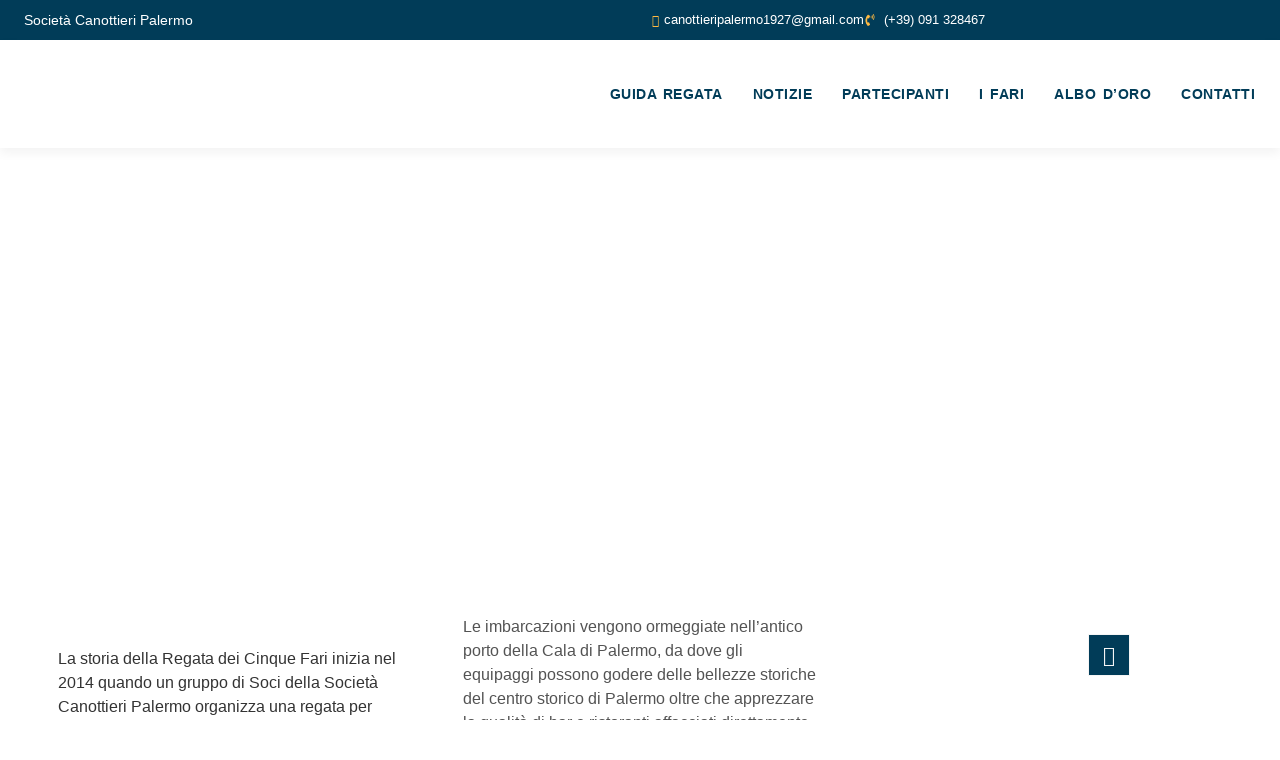

--- FILE ---
content_type: text/html; charset=UTF-8
request_url: https://regatacinquefari.it/percorso/
body_size: 24899
content:
<!doctype html>
<html dir="ltr" lang="it-IT">
<head>
	<meta charset="UTF-8">
	<meta name="viewport" content="width=device-width, initial-scale=1">
	<link rel="profile" href="https://gmpg.org/xfn/11">
	<title>Percorso | Regata dei Cinque Fari - Regata dei cinque fari</title>

		<!-- All in One SEO 4.9.3 - aioseo.com -->
	<meta name="description" content="Il percorso della Regata dei Cinque Fari attraverso i fari della Sicilia Nord Occidentale: Ustica Punta Omo Morto, Ustica Punta Cavazzi, Trapani Scoglio Porcelli, Capo San Vito, Capo Gallo." />
	<meta name="robots" content="max-image-preview:large" />
	<meta name="keywords" content="palermo,acquasanta,ustica,punta omo morto,punta cavazzi,trapani,scoglio porcelli,capo san vito,capo gallo,mondello punta celesi" />
	<link rel="canonical" href="https://regatacinquefari.it/percorso/" />
	<meta name="generator" content="All in One SEO (AIOSEO) 4.9.3" />
		<script type="application/ld+json" class="aioseo-schema">
			{"@context":"https:\/\/schema.org","@graph":[{"@type":"BreadcrumbList","@id":"https:\/\/regatacinquefari.it\/percorso\/#breadcrumblist","itemListElement":[{"@type":"ListItem","@id":"https:\/\/regatacinquefari.it#listItem","position":1,"name":"Home","item":"https:\/\/regatacinquefari.it","nextItem":{"@type":"ListItem","@id":"https:\/\/regatacinquefari.it\/percorso\/#listItem","name":"Percorso"}},{"@type":"ListItem","@id":"https:\/\/regatacinquefari.it\/percorso\/#listItem","position":2,"name":"Percorso","previousItem":{"@type":"ListItem","@id":"https:\/\/regatacinquefari.it#listItem","name":"Home"}}]},{"@type":"Organization","@id":"https:\/\/regatacinquefari.it\/#organization","name":"Regata dei Cinque Fari","description":"Palermo, Ustica. Trapani, San Vito, Capo Gallo, Mondello","url":"https:\/\/regatacinquefari.it\/","logo":{"@type":"ImageObject","url":"https:\/\/regatacinquefari.it\/wp-content\/uploads\/2016\/06\/cinquefari_logo512.png","@id":"https:\/\/regatacinquefari.it\/percorso\/#organizationLogo","width":512,"height":512},"image":{"@id":"https:\/\/regatacinquefari.it\/percorso\/#organizationLogo"}},{"@type":"WebPage","@id":"https:\/\/regatacinquefari.it\/percorso\/#webpage","url":"https:\/\/regatacinquefari.it\/percorso\/","name":"Percorso | Regata dei Cinque Fari - Regata dei cinque fari","description":"Il percorso della Regata dei Cinque Fari attraverso i fari della Sicilia Nord Occidentale: Ustica Punta Omo Morto, Ustica Punta Cavazzi, Trapani Scoglio Porcelli, Capo San Vito, Capo Gallo.","inLanguage":"it-IT","isPartOf":{"@id":"https:\/\/regatacinquefari.it\/#website"},"breadcrumb":{"@id":"https:\/\/regatacinquefari.it\/percorso\/#breadcrumblist"},"datePublished":"2016-06-06T10:51:29+02:00","dateModified":"2025-04-26T22:00:37+02:00"},{"@type":"WebSite","@id":"https:\/\/regatacinquefari.it\/#website","url":"https:\/\/regatacinquefari.it\/","name":"Regata dei Cinque Fari","description":"Palermo, Ustica. Trapani, San Vito, Capo Gallo, Mondello","inLanguage":"it-IT","publisher":{"@id":"https:\/\/regatacinquefari.it\/#organization"}}]}
		</script>
		<!-- All in One SEO -->

<link rel='dns-prefetch' href='//use.fontawesome.com' />
<link rel="alternate" type="application/rss+xml" title="Regata dei Cinque Fari &raquo; Feed" href="https://regatacinquefari.it/feed/" />
<link rel="alternate" type="application/rss+xml" title="Regata dei Cinque Fari &raquo; Feed dei commenti" href="https://regatacinquefari.it/comments/feed/" />
<link rel="alternate" title="oEmbed (JSON)" type="application/json+oembed" href="https://regatacinquefari.it/wp-json/oembed/1.0/embed?url=https%3A%2F%2Fregatacinquefari.it%2Fpercorso%2F" />
<link rel="alternate" title="oEmbed (XML)" type="text/xml+oembed" href="https://regatacinquefari.it/wp-json/oembed/1.0/embed?url=https%3A%2F%2Fregatacinquefari.it%2Fpercorso%2F&#038;format=xml" />
<style id='wp-img-auto-sizes-contain-inline-css'>
img:is([sizes=auto i],[sizes^="auto," i]){contain-intrinsic-size:3000px 1500px}
/*# sourceURL=wp-img-auto-sizes-contain-inline-css */
</style>

<link rel='stylesheet' id='twb-open-sans-css' href='https://fonts.googleapis.com/css?family=Open+Sans%3A300%2C400%2C500%2C600%2C700%2C800&#038;display=swap&#038;ver=6.9' media='all' />
<link rel='stylesheet' id='twbbwg-global-css' href='https://regatacinquefari.it/wp-content/plugins/photo-gallery/booster/assets/css/global.css?ver=1.0.0' media='all' />
<link rel='stylesheet' id='hfe-widgets-style-css' href='https://regatacinquefari.it/wp-content/plugins/header-footer-elementor/inc/widgets-css/frontend.css?ver=2.8.2' media='all' />
<style id='wp-emoji-styles-inline-css'>

	img.wp-smiley, img.emoji {
		display: inline !important;
		border: none !important;
		box-shadow: none !important;
		height: 1em !important;
		width: 1em !important;
		margin: 0 0.07em !important;
		vertical-align: -0.1em !important;
		background: none !important;
		padding: 0 !important;
	}
/*# sourceURL=wp-emoji-styles-inline-css */
</style>
<link rel='stylesheet' id='aioseo/css/src/vue/standalone/blocks/table-of-contents/global.scss-css' href='https://regatacinquefari.it/wp-content/plugins/all-in-one-seo-pack/dist/Lite/assets/css/table-of-contents/global.e90f6d47.css?ver=4.9.3' media='all' />
<style id='font-awesome-svg-styles-default-inline-css'>
.svg-inline--fa {
  display: inline-block;
  height: 1em;
  overflow: visible;
  vertical-align: -.125em;
}
/*# sourceURL=font-awesome-svg-styles-default-inline-css */
</style>
<link rel='stylesheet' id='font-awesome-svg-styles-css' href='https://regatacinquefari.it/wp-content/uploads/font-awesome/v5.15.3/css/svg-with-js.css' media='all' />
<style id='font-awesome-svg-styles-inline-css'>
   .wp-block-font-awesome-icon svg::before,
   .wp-rich-text-font-awesome-icon svg::before {content: unset;}
/*# sourceURL=font-awesome-svg-styles-inline-css */
</style>
<style id='global-styles-inline-css'>
:root{--wp--preset--aspect-ratio--square: 1;--wp--preset--aspect-ratio--4-3: 4/3;--wp--preset--aspect-ratio--3-4: 3/4;--wp--preset--aspect-ratio--3-2: 3/2;--wp--preset--aspect-ratio--2-3: 2/3;--wp--preset--aspect-ratio--16-9: 16/9;--wp--preset--aspect-ratio--9-16: 9/16;--wp--preset--color--black: #000000;--wp--preset--color--cyan-bluish-gray: #abb8c3;--wp--preset--color--white: #ffffff;--wp--preset--color--pale-pink: #f78da7;--wp--preset--color--vivid-red: #cf2e2e;--wp--preset--color--luminous-vivid-orange: #ff6900;--wp--preset--color--luminous-vivid-amber: #fcb900;--wp--preset--color--light-green-cyan: #7bdcb5;--wp--preset--color--vivid-green-cyan: #00d084;--wp--preset--color--pale-cyan-blue: #8ed1fc;--wp--preset--color--vivid-cyan-blue: #0693e3;--wp--preset--color--vivid-purple: #9b51e0;--wp--preset--gradient--vivid-cyan-blue-to-vivid-purple: linear-gradient(135deg,rgb(6,147,227) 0%,rgb(155,81,224) 100%);--wp--preset--gradient--light-green-cyan-to-vivid-green-cyan: linear-gradient(135deg,rgb(122,220,180) 0%,rgb(0,208,130) 100%);--wp--preset--gradient--luminous-vivid-amber-to-luminous-vivid-orange: linear-gradient(135deg,rgb(252,185,0) 0%,rgb(255,105,0) 100%);--wp--preset--gradient--luminous-vivid-orange-to-vivid-red: linear-gradient(135deg,rgb(255,105,0) 0%,rgb(207,46,46) 100%);--wp--preset--gradient--very-light-gray-to-cyan-bluish-gray: linear-gradient(135deg,rgb(238,238,238) 0%,rgb(169,184,195) 100%);--wp--preset--gradient--cool-to-warm-spectrum: linear-gradient(135deg,rgb(74,234,220) 0%,rgb(151,120,209) 20%,rgb(207,42,186) 40%,rgb(238,44,130) 60%,rgb(251,105,98) 80%,rgb(254,248,76) 100%);--wp--preset--gradient--blush-light-purple: linear-gradient(135deg,rgb(255,206,236) 0%,rgb(152,150,240) 100%);--wp--preset--gradient--blush-bordeaux: linear-gradient(135deg,rgb(254,205,165) 0%,rgb(254,45,45) 50%,rgb(107,0,62) 100%);--wp--preset--gradient--luminous-dusk: linear-gradient(135deg,rgb(255,203,112) 0%,rgb(199,81,192) 50%,rgb(65,88,208) 100%);--wp--preset--gradient--pale-ocean: linear-gradient(135deg,rgb(255,245,203) 0%,rgb(182,227,212) 50%,rgb(51,167,181) 100%);--wp--preset--gradient--electric-grass: linear-gradient(135deg,rgb(202,248,128) 0%,rgb(113,206,126) 100%);--wp--preset--gradient--midnight: linear-gradient(135deg,rgb(2,3,129) 0%,rgb(40,116,252) 100%);--wp--preset--font-size--small: 13px;--wp--preset--font-size--medium: 20px;--wp--preset--font-size--large: 36px;--wp--preset--font-size--x-large: 42px;--wp--preset--spacing--20: 0.44rem;--wp--preset--spacing--30: 0.67rem;--wp--preset--spacing--40: 1rem;--wp--preset--spacing--50: 1.5rem;--wp--preset--spacing--60: 2.25rem;--wp--preset--spacing--70: 3.38rem;--wp--preset--spacing--80: 5.06rem;--wp--preset--shadow--natural: 6px 6px 9px rgba(0, 0, 0, 0.2);--wp--preset--shadow--deep: 12px 12px 50px rgba(0, 0, 0, 0.4);--wp--preset--shadow--sharp: 6px 6px 0px rgba(0, 0, 0, 0.2);--wp--preset--shadow--outlined: 6px 6px 0px -3px rgb(255, 255, 255), 6px 6px rgb(0, 0, 0);--wp--preset--shadow--crisp: 6px 6px 0px rgb(0, 0, 0);}:root { --wp--style--global--content-size: 800px;--wp--style--global--wide-size: 1200px; }:where(body) { margin: 0; }.wp-site-blocks > .alignleft { float: left; margin-right: 2em; }.wp-site-blocks > .alignright { float: right; margin-left: 2em; }.wp-site-blocks > .aligncenter { justify-content: center; margin-left: auto; margin-right: auto; }:where(.wp-site-blocks) > * { margin-block-start: 24px; margin-block-end: 0; }:where(.wp-site-blocks) > :first-child { margin-block-start: 0; }:where(.wp-site-blocks) > :last-child { margin-block-end: 0; }:root { --wp--style--block-gap: 24px; }:root :where(.is-layout-flow) > :first-child{margin-block-start: 0;}:root :where(.is-layout-flow) > :last-child{margin-block-end: 0;}:root :where(.is-layout-flow) > *{margin-block-start: 24px;margin-block-end: 0;}:root :where(.is-layout-constrained) > :first-child{margin-block-start: 0;}:root :where(.is-layout-constrained) > :last-child{margin-block-end: 0;}:root :where(.is-layout-constrained) > *{margin-block-start: 24px;margin-block-end: 0;}:root :where(.is-layout-flex){gap: 24px;}:root :where(.is-layout-grid){gap: 24px;}.is-layout-flow > .alignleft{float: left;margin-inline-start: 0;margin-inline-end: 2em;}.is-layout-flow > .alignright{float: right;margin-inline-start: 2em;margin-inline-end: 0;}.is-layout-flow > .aligncenter{margin-left: auto !important;margin-right: auto !important;}.is-layout-constrained > .alignleft{float: left;margin-inline-start: 0;margin-inline-end: 2em;}.is-layout-constrained > .alignright{float: right;margin-inline-start: 2em;margin-inline-end: 0;}.is-layout-constrained > .aligncenter{margin-left: auto !important;margin-right: auto !important;}.is-layout-constrained > :where(:not(.alignleft):not(.alignright):not(.alignfull)){max-width: var(--wp--style--global--content-size);margin-left: auto !important;margin-right: auto !important;}.is-layout-constrained > .alignwide{max-width: var(--wp--style--global--wide-size);}body .is-layout-flex{display: flex;}.is-layout-flex{flex-wrap: wrap;align-items: center;}.is-layout-flex > :is(*, div){margin: 0;}body .is-layout-grid{display: grid;}.is-layout-grid > :is(*, div){margin: 0;}body{padding-top: 0px;padding-right: 0px;padding-bottom: 0px;padding-left: 0px;}a:where(:not(.wp-element-button)){text-decoration: underline;}:root :where(.wp-element-button, .wp-block-button__link){background-color: #32373c;border-width: 0;color: #fff;font-family: inherit;font-size: inherit;font-style: inherit;font-weight: inherit;letter-spacing: inherit;line-height: inherit;padding-top: calc(0.667em + 2px);padding-right: calc(1.333em + 2px);padding-bottom: calc(0.667em + 2px);padding-left: calc(1.333em + 2px);text-decoration: none;text-transform: inherit;}.has-black-color{color: var(--wp--preset--color--black) !important;}.has-cyan-bluish-gray-color{color: var(--wp--preset--color--cyan-bluish-gray) !important;}.has-white-color{color: var(--wp--preset--color--white) !important;}.has-pale-pink-color{color: var(--wp--preset--color--pale-pink) !important;}.has-vivid-red-color{color: var(--wp--preset--color--vivid-red) !important;}.has-luminous-vivid-orange-color{color: var(--wp--preset--color--luminous-vivid-orange) !important;}.has-luminous-vivid-amber-color{color: var(--wp--preset--color--luminous-vivid-amber) !important;}.has-light-green-cyan-color{color: var(--wp--preset--color--light-green-cyan) !important;}.has-vivid-green-cyan-color{color: var(--wp--preset--color--vivid-green-cyan) !important;}.has-pale-cyan-blue-color{color: var(--wp--preset--color--pale-cyan-blue) !important;}.has-vivid-cyan-blue-color{color: var(--wp--preset--color--vivid-cyan-blue) !important;}.has-vivid-purple-color{color: var(--wp--preset--color--vivid-purple) !important;}.has-black-background-color{background-color: var(--wp--preset--color--black) !important;}.has-cyan-bluish-gray-background-color{background-color: var(--wp--preset--color--cyan-bluish-gray) !important;}.has-white-background-color{background-color: var(--wp--preset--color--white) !important;}.has-pale-pink-background-color{background-color: var(--wp--preset--color--pale-pink) !important;}.has-vivid-red-background-color{background-color: var(--wp--preset--color--vivid-red) !important;}.has-luminous-vivid-orange-background-color{background-color: var(--wp--preset--color--luminous-vivid-orange) !important;}.has-luminous-vivid-amber-background-color{background-color: var(--wp--preset--color--luminous-vivid-amber) !important;}.has-light-green-cyan-background-color{background-color: var(--wp--preset--color--light-green-cyan) !important;}.has-vivid-green-cyan-background-color{background-color: var(--wp--preset--color--vivid-green-cyan) !important;}.has-pale-cyan-blue-background-color{background-color: var(--wp--preset--color--pale-cyan-blue) !important;}.has-vivid-cyan-blue-background-color{background-color: var(--wp--preset--color--vivid-cyan-blue) !important;}.has-vivid-purple-background-color{background-color: var(--wp--preset--color--vivid-purple) !important;}.has-black-border-color{border-color: var(--wp--preset--color--black) !important;}.has-cyan-bluish-gray-border-color{border-color: var(--wp--preset--color--cyan-bluish-gray) !important;}.has-white-border-color{border-color: var(--wp--preset--color--white) !important;}.has-pale-pink-border-color{border-color: var(--wp--preset--color--pale-pink) !important;}.has-vivid-red-border-color{border-color: var(--wp--preset--color--vivid-red) !important;}.has-luminous-vivid-orange-border-color{border-color: var(--wp--preset--color--luminous-vivid-orange) !important;}.has-luminous-vivid-amber-border-color{border-color: var(--wp--preset--color--luminous-vivid-amber) !important;}.has-light-green-cyan-border-color{border-color: var(--wp--preset--color--light-green-cyan) !important;}.has-vivid-green-cyan-border-color{border-color: var(--wp--preset--color--vivid-green-cyan) !important;}.has-pale-cyan-blue-border-color{border-color: var(--wp--preset--color--pale-cyan-blue) !important;}.has-vivid-cyan-blue-border-color{border-color: var(--wp--preset--color--vivid-cyan-blue) !important;}.has-vivid-purple-border-color{border-color: var(--wp--preset--color--vivid-purple) !important;}.has-vivid-cyan-blue-to-vivid-purple-gradient-background{background: var(--wp--preset--gradient--vivid-cyan-blue-to-vivid-purple) !important;}.has-light-green-cyan-to-vivid-green-cyan-gradient-background{background: var(--wp--preset--gradient--light-green-cyan-to-vivid-green-cyan) !important;}.has-luminous-vivid-amber-to-luminous-vivid-orange-gradient-background{background: var(--wp--preset--gradient--luminous-vivid-amber-to-luminous-vivid-orange) !important;}.has-luminous-vivid-orange-to-vivid-red-gradient-background{background: var(--wp--preset--gradient--luminous-vivid-orange-to-vivid-red) !important;}.has-very-light-gray-to-cyan-bluish-gray-gradient-background{background: var(--wp--preset--gradient--very-light-gray-to-cyan-bluish-gray) !important;}.has-cool-to-warm-spectrum-gradient-background{background: var(--wp--preset--gradient--cool-to-warm-spectrum) !important;}.has-blush-light-purple-gradient-background{background: var(--wp--preset--gradient--blush-light-purple) !important;}.has-blush-bordeaux-gradient-background{background: var(--wp--preset--gradient--blush-bordeaux) !important;}.has-luminous-dusk-gradient-background{background: var(--wp--preset--gradient--luminous-dusk) !important;}.has-pale-ocean-gradient-background{background: var(--wp--preset--gradient--pale-ocean) !important;}.has-electric-grass-gradient-background{background: var(--wp--preset--gradient--electric-grass) !important;}.has-midnight-gradient-background{background: var(--wp--preset--gradient--midnight) !important;}.has-small-font-size{font-size: var(--wp--preset--font-size--small) !important;}.has-medium-font-size{font-size: var(--wp--preset--font-size--medium) !important;}.has-large-font-size{font-size: var(--wp--preset--font-size--large) !important;}.has-x-large-font-size{font-size: var(--wp--preset--font-size--x-large) !important;}
:root :where(.wp-block-pullquote){font-size: 1.5em;line-height: 1.6;}
/*# sourceURL=global-styles-inline-css */
</style>
<link rel='stylesheet' id='bwg_fonts-css' href='https://regatacinquefari.it/wp-content/plugins/photo-gallery/css/bwg-fonts/fonts.css?ver=0.0.1' media='all' />
<link rel='stylesheet' id='sumoselect-css' href='https://regatacinquefari.it/wp-content/plugins/photo-gallery/css/sumoselect.min.css?ver=3.4.6' media='all' />
<link rel='stylesheet' id='mCustomScrollbar-css' href='https://regatacinquefari.it/wp-content/plugins/photo-gallery/css/jquery.mCustomScrollbar.min.css?ver=3.1.5' media='all' />
<link rel='stylesheet' id='bwg_frontend-css' href='https://regatacinquefari.it/wp-content/plugins/photo-gallery/css/styles.min.css?ver=1.8.37' media='all' />
<link rel='stylesheet' id='pure-css-css' href='https://regatacinquefari.it/wp-content/plugins/views-for-wpforms-lite/assets/css/pure-min.css?ver=6.9' media='all' />
<link rel='stylesheet' id='pure-grid-css-css' href='https://regatacinquefari.it/wp-content/plugins/views-for-wpforms-lite/assets/css/grids-responsive-min.css?ver=6.9' media='all' />
<link rel='stylesheet' id='wpforms-views-front-css' href='https://regatacinquefari.it/wp-content/plugins/views-for-wpforms-lite/assets/css/wpforms-views-display.css?ver=1770002814' media='all' />
<link rel='stylesheet' id='hfe-style-css' href='https://regatacinquefari.it/wp-content/plugins/header-footer-elementor/assets/css/header-footer-elementor.css?ver=2.8.2' media='all' />
<link rel='stylesheet' id='elementor-frontend-css' href='https://regatacinquefari.it/wp-content/plugins/elementor/assets/css/frontend.min.css?ver=3.34.4' media='all' />
<link rel='stylesheet' id='elementor-post-2849-css' href='https://regatacinquefari.it/wp-content/uploads/elementor/css/post-2849.css?ver=1769950548' media='all' />
<link rel='stylesheet' id='e-animation-fadeInDown-css' href='https://regatacinquefari.it/wp-content/plugins/elementor/assets/lib/animations/styles/fadeInDown.min.css?ver=3.34.4' media='all' />
<link rel='stylesheet' id='widget-heading-css' href='https://regatacinquefari.it/wp-content/plugins/elementor/assets/css/widget-heading.min.css?ver=3.34.4' media='all' />
<link rel='stylesheet' id='e-animation-fadeInLeft-css' href='https://regatacinquefari.it/wp-content/plugins/elementor/assets/lib/animations/styles/fadeInLeft.min.css?ver=3.34.4' media='all' />
<link rel='stylesheet' id='widget-image-css' href='https://regatacinquefari.it/wp-content/plugins/elementor/assets/css/widget-image.min.css?ver=3.34.4' media='all' />
<link rel='stylesheet' id='e-animation-fadeInUp-css' href='https://regatacinquefari.it/wp-content/plugins/elementor/assets/lib/animations/styles/fadeInUp.min.css?ver=3.34.4' media='all' />
<link rel='stylesheet' id='e-animation-fadeInRight-css' href='https://regatacinquefari.it/wp-content/plugins/elementor/assets/lib/animations/styles/fadeInRight.min.css?ver=3.34.4' media='all' />
<link rel='stylesheet' id='elementor-post-50-css' href='https://regatacinquefari.it/wp-content/uploads/elementor/css/post-50.css?ver=1769964715' media='all' />
<link rel='stylesheet' id='hello-elementor-css' href='https://regatacinquefari.it/wp-content/themes/hello-elementor/assets/css/reset.css?ver=3.4.6' media='all' />
<link rel='stylesheet' id='hello-elementor-theme-style-css' href='https://regatacinquefari.it/wp-content/themes/hello-elementor/assets/css/theme.css?ver=3.4.6' media='all' />
<link rel='stylesheet' id='hello-elementor-header-footer-css' href='https://regatacinquefari.it/wp-content/themes/hello-elementor/assets/css/header-footer.css?ver=3.4.6' media='all' />
<link rel='stylesheet' id='font-awesome-official-css' href='https://use.fontawesome.com/releases/v5.15.3/css/all.css' media='all' integrity="sha384-SZXxX4whJ79/gErwcOYf+zWLeJdY/qpuqC4cAa9rOGUstPomtqpuNWT9wdPEn2fk" crossorigin="anonymous" />
<link rel='stylesheet' id='widget-icon-list-css' href='https://regatacinquefari.it/wp-content/plugins/elementor/assets/css/widget-icon-list.min.css?ver=3.34.4' media='all' />
<link rel='stylesheet' id='widget-nav-menu-css' href='https://regatacinquefari.it/wp-content/plugins/elementor-pro/assets/css/widget-nav-menu.min.css?ver=3.28.3' media='all' />
<link rel='stylesheet' id='e-motion-fx-css' href='https://regatacinquefari.it/wp-content/plugins/elementor-pro/assets/css/modules/motion-fx.min.css?ver=3.28.3' media='all' />
<link rel='stylesheet' id='swiper-css' href='https://regatacinquefari.it/wp-content/plugins/elementor/assets/lib/swiper/v8/css/swiper.min.css?ver=8.4.5' media='all' />
<link rel='stylesheet' id='e-swiper-css' href='https://regatacinquefari.it/wp-content/plugins/elementor/assets/css/conditionals/e-swiper.min.css?ver=3.34.4' media='all' />
<link rel='stylesheet' id='widget-image-carousel-css' href='https://regatacinquefari.it/wp-content/plugins/elementor/assets/css/widget-image-carousel.min.css?ver=3.34.4' media='all' />
<link rel='stylesheet' id='widget-divider-css' href='https://regatacinquefari.it/wp-content/plugins/elementor/assets/css/widget-divider.min.css?ver=3.34.4' media='all' />
<link rel='stylesheet' id='elementor-post-2907-css' href='https://regatacinquefari.it/wp-content/uploads/elementor/css/post-2907.css?ver=1769950548' media='all' />
<link rel='stylesheet' id='elementor-post-2615-css' href='https://regatacinquefari.it/wp-content/uploads/elementor/css/post-2615.css?ver=1769950548' media='all' />
<link rel='stylesheet' id='hfe-elementor-icons-css' href='https://regatacinquefari.it/wp-content/plugins/elementor/assets/lib/eicons/css/elementor-icons.min.css?ver=5.34.0' media='all' />
<link rel='stylesheet' id='hfe-icons-list-css' href='https://regatacinquefari.it/wp-content/plugins/elementor/assets/css/widget-icon-list.min.css?ver=3.24.3' media='all' />
<link rel='stylesheet' id='hfe-social-icons-css' href='https://regatacinquefari.it/wp-content/plugins/elementor/assets/css/widget-social-icons.min.css?ver=3.24.0' media='all' />
<link rel='stylesheet' id='hfe-social-share-icons-brands-css' href='https://regatacinquefari.it/wp-content/plugins/elementor/assets/lib/font-awesome/css/brands.css?ver=5.15.3' media='all' />
<link rel='stylesheet' id='hfe-social-share-icons-fontawesome-css' href='https://regatacinquefari.it/wp-content/plugins/elementor/assets/lib/font-awesome/css/fontawesome.css?ver=5.15.3' media='all' />
<link rel='stylesheet' id='hfe-nav-menu-icons-css' href='https://regatacinquefari.it/wp-content/plugins/elementor/assets/lib/font-awesome/css/solid.css?ver=5.15.3' media='all' />
<link rel='stylesheet' id='hfe-widget-blockquote-css' href='https://regatacinquefari.it/wp-content/plugins/elementor-pro/assets/css/widget-blockquote.min.css?ver=3.25.0' media='all' />
<link rel='stylesheet' id='hfe-mega-menu-css' href='https://regatacinquefari.it/wp-content/plugins/elementor-pro/assets/css/widget-mega-menu.min.css?ver=3.26.2' media='all' />
<link rel='stylesheet' id='hfe-nav-menu-widget-css' href='https://regatacinquefari.it/wp-content/plugins/elementor-pro/assets/css/widget-nav-menu.min.css?ver=3.26.0' media='all' />
<link rel='stylesheet' id='hello-elementor-child-style-css' href='https://regatacinquefari.it/wp-content/themes/hello-elementor-child/style.css?ver=1.0.0' media='all' />
<link rel='stylesheet' id='ekit-widget-styles-css' href='https://regatacinquefari.it/wp-content/plugins/elementskit-lite/widgets/init/assets/css/widget-styles.css?ver=3.7.8' media='all' />
<link rel='stylesheet' id='ekit-responsive-css' href='https://regatacinquefari.it/wp-content/plugins/elementskit-lite/widgets/init/assets/css/responsive.css?ver=3.7.8' media='all' />
<link rel='stylesheet' id='font-awesome-official-v4shim-css' href='https://use.fontawesome.com/releases/v5.15.3/css/v4-shims.css' media='all' integrity="sha384-C2B+KlPW+WkR0Ld9loR1x3cXp7asA0iGVodhCoJ4hwrWm/d9qKS59BGisq+2Y0/D" crossorigin="anonymous" />
<style id='font-awesome-official-v4shim-inline-css'>
@font-face {
font-family: "FontAwesome";
font-display: block;
src: url("https://use.fontawesome.com/releases/v5.15.3/webfonts/fa-brands-400.eot"),
		url("https://use.fontawesome.com/releases/v5.15.3/webfonts/fa-brands-400.eot?#iefix") format("embedded-opentype"),
		url("https://use.fontawesome.com/releases/v5.15.3/webfonts/fa-brands-400.woff2") format("woff2"),
		url("https://use.fontawesome.com/releases/v5.15.3/webfonts/fa-brands-400.woff") format("woff"),
		url("https://use.fontawesome.com/releases/v5.15.3/webfonts/fa-brands-400.ttf") format("truetype"),
		url("https://use.fontawesome.com/releases/v5.15.3/webfonts/fa-brands-400.svg#fontawesome") format("svg");
}

@font-face {
font-family: "FontAwesome";
font-display: block;
src: url("https://use.fontawesome.com/releases/v5.15.3/webfonts/fa-solid-900.eot"),
		url("https://use.fontawesome.com/releases/v5.15.3/webfonts/fa-solid-900.eot?#iefix") format("embedded-opentype"),
		url("https://use.fontawesome.com/releases/v5.15.3/webfonts/fa-solid-900.woff2") format("woff2"),
		url("https://use.fontawesome.com/releases/v5.15.3/webfonts/fa-solid-900.woff") format("woff"),
		url("https://use.fontawesome.com/releases/v5.15.3/webfonts/fa-solid-900.ttf") format("truetype"),
		url("https://use.fontawesome.com/releases/v5.15.3/webfonts/fa-solid-900.svg#fontawesome") format("svg");
}

@font-face {
font-family: "FontAwesome";
font-display: block;
src: url("https://use.fontawesome.com/releases/v5.15.3/webfonts/fa-regular-400.eot"),
		url("https://use.fontawesome.com/releases/v5.15.3/webfonts/fa-regular-400.eot?#iefix") format("embedded-opentype"),
		url("https://use.fontawesome.com/releases/v5.15.3/webfonts/fa-regular-400.woff2") format("woff2"),
		url("https://use.fontawesome.com/releases/v5.15.3/webfonts/fa-regular-400.woff") format("woff"),
		url("https://use.fontawesome.com/releases/v5.15.3/webfonts/fa-regular-400.ttf") format("truetype"),
		url("https://use.fontawesome.com/releases/v5.15.3/webfonts/fa-regular-400.svg#fontawesome") format("svg");
unicode-range: U+F004-F005,U+F007,U+F017,U+F022,U+F024,U+F02E,U+F03E,U+F044,U+F057-F059,U+F06E,U+F070,U+F075,U+F07B-F07C,U+F080,U+F086,U+F089,U+F094,U+F09D,U+F0A0,U+F0A4-F0A7,U+F0C5,U+F0C7-F0C8,U+F0E0,U+F0EB,U+F0F3,U+F0F8,U+F0FE,U+F111,U+F118-F11A,U+F11C,U+F133,U+F144,U+F146,U+F14A,U+F14D-F14E,U+F150-F152,U+F15B-F15C,U+F164-F165,U+F185-F186,U+F191-F192,U+F1AD,U+F1C1-F1C9,U+F1CD,U+F1D8,U+F1E3,U+F1EA,U+F1F6,U+F1F9,U+F20A,U+F247-F249,U+F24D,U+F254-F25B,U+F25D,U+F267,U+F271-F274,U+F279,U+F28B,U+F28D,U+F2B5-F2B6,U+F2B9,U+F2BB,U+F2BD,U+F2C1-F2C2,U+F2D0,U+F2D2,U+F2DC,U+F2ED,U+F328,U+F358-F35B,U+F3A5,U+F3D1,U+F410,U+F4AD;
}
/*# sourceURL=font-awesome-official-v4shim-inline-css */
</style>
<link rel='stylesheet' id='elementor-gf-local-rajdhani-css' href='https://regatacinquefari.it/wp-content/uploads/elementor/google-fonts/css/rajdhani.css?ver=1745785271' media='all' />
<link rel='stylesheet' id='elementor-gf-local-rubik-css' href='https://regatacinquefari.it/wp-content/uploads/elementor/google-fonts/css/rubik.css?ver=1745785290' media='all' />
<link rel='stylesheet' id='elementor-icons-skb_cife-elegant-icon-css' href='https://regatacinquefari.it/wp-content/plugins/skyboot-custom-icons-for-elementor/assets/css/elegant.css?ver=1.1.0' media='all' />
<link rel='stylesheet' id='elementor-icons-skb_cife-themify-icon-css' href='https://regatacinquefari.it/wp-content/plugins/skyboot-custom-icons-for-elementor/assets/css/themify.css?ver=1.1.0' media='all' />
<link rel='stylesheet' id='elementor-icons-ekiticons-css' href='https://regatacinquefari.it/wp-content/plugins/elementskit-lite/modules/elementskit-icon-pack/assets/css/ekiticons.css?ver=3.7.8' media='all' />
<script src="https://regatacinquefari.it/wp-includes/js/jquery/jquery.min.js?ver=3.7.1" id="jquery-core-js"></script>
<script src="https://regatacinquefari.it/wp-includes/js/jquery/jquery-migrate.min.js?ver=3.4.1" id="jquery-migrate-js"></script>
<script id="jquery-js-after">
!function($){"use strict";$(document).ready(function(){$(this).scrollTop()>100&&$(".hfe-scroll-to-top-wrap").removeClass("hfe-scroll-to-top-hide"),$(window).scroll(function(){$(this).scrollTop()<100?$(".hfe-scroll-to-top-wrap").fadeOut(300):$(".hfe-scroll-to-top-wrap").fadeIn(300)}),$(".hfe-scroll-to-top-wrap").on("click",function(){$("html, body").animate({scrollTop:0},300);return!1})})}(jQuery);
!function($){'use strict';$(document).ready(function(){var bar=$('.hfe-reading-progress-bar');if(!bar.length)return;$(window).on('scroll',function(){var s=$(window).scrollTop(),d=$(document).height()-$(window).height(),p=d? s/d*100:0;bar.css('width',p+'%')});});}(jQuery);
//# sourceURL=jquery-js-after
</script>
<script src="https://regatacinquefari.it/wp-content/plugins/photo-gallery/booster/assets/js/circle-progress.js?ver=1.2.2" id="twbbwg-circle-js"></script>
<script id="twbbwg-global-js-extra">
var twb = {"nonce":"757b47284d","ajax_url":"https://regatacinquefari.it/wp-admin/admin-ajax.php","plugin_url":"https://regatacinquefari.it/wp-content/plugins/photo-gallery/booster","href":"https://regatacinquefari.it/wp-admin/admin.php?page=twbbwg_photo-gallery"};
var twb = {"nonce":"757b47284d","ajax_url":"https://regatacinquefari.it/wp-admin/admin-ajax.php","plugin_url":"https://regatacinquefari.it/wp-content/plugins/photo-gallery/booster","href":"https://regatacinquefari.it/wp-admin/admin.php?page=twbbwg_photo-gallery"};
//# sourceURL=twbbwg-global-js-extra
</script>
<script src="https://regatacinquefari.it/wp-content/plugins/photo-gallery/booster/assets/js/global.js?ver=1.0.0" id="twbbwg-global-js"></script>
<script src="https://regatacinquefari.it/wp-content/plugins/photo-gallery/js/jquery.lazy.min.js?ver=1.8.37" id="bwg_lazyload-js"></script>
<script src="https://regatacinquefari.it/wp-content/plugins/photo-gallery/js/jquery.sumoselect.min.js?ver=3.4.6" id="sumoselect-js"></script>
<script src="https://regatacinquefari.it/wp-content/plugins/photo-gallery/js/tocca.min.js?ver=2.0.9" id="bwg_mobile-js"></script>
<script src="https://regatacinquefari.it/wp-content/plugins/photo-gallery/js/jquery.mCustomScrollbar.concat.min.js?ver=3.1.5" id="mCustomScrollbar-js"></script>
<script src="https://regatacinquefari.it/wp-content/plugins/photo-gallery/js/jquery.fullscreen.min.js?ver=0.6.0" id="jquery-fullscreen-js"></script>
<script id="bwg_frontend-js-extra">
var bwg_objectsL10n = {"bwg_field_required":"campo obbligatorio.","bwg_mail_validation":"Questo non \u00e8 un indirizzo email valido. ","bwg_search_result":"Non ci sono immagini corrispondenti alla tua ricerca.","bwg_select_tag":"Select Tag","bwg_order_by":"Order By","bwg_search":"Cerca","bwg_show_ecommerce":"Show Ecommerce","bwg_hide_ecommerce":"Hide Ecommerce","bwg_show_comments":"Mostra commenti","bwg_hide_comments":"Nascondi commenti","bwg_restore":"Ripristina","bwg_maximize":"Massimizza","bwg_fullscreen":"Schermo intero","bwg_exit_fullscreen":"Uscire a schermo intero","bwg_search_tag":"SEARCH...","bwg_tag_no_match":"No tags found","bwg_all_tags_selected":"All tags selected","bwg_tags_selected":"tags selected","play":"Riproduci","pause":"Pausa","is_pro":"","bwg_play":"Riproduci","bwg_pause":"Pausa","bwg_hide_info":"Nascondi informazioni","bwg_show_info":"Mostra info","bwg_hide_rating":"Hide rating","bwg_show_rating":"Show rating","ok":"Ok","cancel":"Cancel","select_all":"Select all","lazy_load":"1","lazy_loader":"https://regatacinquefari.it/wp-content/plugins/photo-gallery/images/ajax_loader.png","front_ajax":"0","bwg_tag_see_all":"vedi tutti i tag","bwg_tag_see_less":"see less tags"};
//# sourceURL=bwg_frontend-js-extra
</script>
<script src="https://regatacinquefari.it/wp-content/plugins/photo-gallery/js/scripts.min.js?ver=1.8.37" id="bwg_frontend-js"></script>
<link rel="https://api.w.org/" href="https://regatacinquefari.it/wp-json/" /><link rel="alternate" title="JSON" type="application/json" href="https://regatacinquefari.it/wp-json/wp/v2/pages/50" /><link rel="EditURI" type="application/rsd+xml" title="RSD" href="https://regatacinquefari.it/xmlrpc.php?rsd" />
<meta name="generator" content="WordPress 6.9" />
<link rel='shortlink' href='https://regatacinquefari.it/?p=50' />
<meta name="generator" content="Elementor 3.34.4; features: e_font_icon_svg, additional_custom_breakpoints; settings: css_print_method-external, google_font-enabled, font_display-swap">
			<style>
				.e-con.e-parent:nth-of-type(n+4):not(.e-lazyloaded):not(.e-no-lazyload),
				.e-con.e-parent:nth-of-type(n+4):not(.e-lazyloaded):not(.e-no-lazyload) * {
					background-image: none !important;
				}
				@media screen and (max-height: 1024px) {
					.e-con.e-parent:nth-of-type(n+3):not(.e-lazyloaded):not(.e-no-lazyload),
					.e-con.e-parent:nth-of-type(n+3):not(.e-lazyloaded):not(.e-no-lazyload) * {
						background-image: none !important;
					}
				}
				@media screen and (max-height: 640px) {
					.e-con.e-parent:nth-of-type(n+2):not(.e-lazyloaded):not(.e-no-lazyload),
					.e-con.e-parent:nth-of-type(n+2):not(.e-lazyloaded):not(.e-no-lazyload) * {
						background-image: none !important;
					}
				}
			</style>
			<link rel="icon" href="https://regatacinquefari.it/wp-content/uploads/2017/03/cinquefari_favicon.png" sizes="32x32" />
<link rel="icon" href="https://regatacinquefari.it/wp-content/uploads/2017/03/cinquefari_favicon.png" sizes="192x192" />
<link rel="apple-touch-icon" href="https://regatacinquefari.it/wp-content/uploads/2017/03/cinquefari_favicon.png" />
<meta name="msapplication-TileImage" content="https://regatacinquefari.it/wp-content/uploads/2017/03/cinquefari_favicon.png" />
</head>
<body class="wp-singular page-template-default page page-id-50 wp-custom-logo wp-embed-responsive wp-theme-hello-elementor wp-child-theme-hello-elementor-child ehf-template-hello-elementor ehf-stylesheet-hello-elementor-child hello-elementor-default elementor-default elementor-kit-2849 elementor-page elementor-page-50">


<a class="skip-link screen-reader-text" href="#content">Vai al contenuto</a>

		<div data-elementor-type="header" data-elementor-id="2907" class="elementor elementor-2907 elementor-location-header" data-elementor-post-type="elementor_library">
					<section class="elementor-section elementor-top-section elementor-element elementor-element-69e5b12c elementor-section-content-middle elementor-section-boxed elementor-section-height-default elementor-section-height-default" data-id="69e5b12c" data-element_type="section" id="top" data-settings="{&quot;background_background&quot;:&quot;classic&quot;}">
						<div class="elementor-container elementor-column-gap-no">
					<div class="elementor-column elementor-col-50 elementor-top-column elementor-element elementor-element-39fd712 elementor-hidden-mobile" data-id="39fd712" data-element_type="column">
			<div class="elementor-widget-wrap elementor-element-populated">
						<div class="elementor-element elementor-element-16b5077 elementor-widget elementor-widget-heading" data-id="16b5077" data-element_type="widget" data-widget_type="heading.default">
					<p class="elementor-heading-title elementor-size-default"><a href="https://canottieripalermo.it">Società Canottieri Palermo</a></p>				</div>
					</div>
		</div>
				<div class="elementor-column elementor-col-50 elementor-top-column elementor-element elementor-element-3767910a" data-id="3767910a" data-element_type="column">
			<div class="elementor-widget-wrap elementor-element-populated">
						<div class="elementor-element elementor-element-17ee147b elementor-icon-list--layout-inline elementor-mobile-align-center elementor-align-end elementor-list-item-link-full_width elementor-widget elementor-widget-icon-list" data-id="17ee147b" data-element_type="widget" data-widget_type="icon-list.default">
							<ul class="elementor-icon-list-items elementor-inline-items">
							<li class="elementor-icon-list-item elementor-inline-item">
											<a href="mailto:canottieripalermo1927@gmail.com">

												<span class="elementor-icon-list-icon">
							<i aria-hidden="true" class=" icon_mail"></i>						</span>
										<span class="elementor-icon-list-text">canottieripalermo1927@gmail.com</span>
											</a>
									</li>
								<li class="elementor-icon-list-item elementor-inline-item">
											<a href="tel:+39091328467">

												<span class="elementor-icon-list-icon">
							<svg aria-hidden="true" class="e-font-icon-svg e-fas-phone-volume" viewBox="0 0 384 512" xmlns="http://www.w3.org/2000/svg"><path d="M97.333 506.966c-129.874-129.874-129.681-340.252 0-469.933 5.698-5.698 14.527-6.632 21.263-2.422l64.817 40.513a17.187 17.187 0 0 1 6.849 20.958l-32.408 81.021a17.188 17.188 0 0 1-17.669 10.719l-55.81-5.58c-21.051 58.261-20.612 122.471 0 179.515l55.811-5.581a17.188 17.188 0 0 1 17.669 10.719l32.408 81.022a17.188 17.188 0 0 1-6.849 20.958l-64.817 40.513a17.19 17.19 0 0 1-21.264-2.422zM247.126 95.473c11.832 20.047 11.832 45.008 0 65.055-3.95 6.693-13.108 7.959-18.718 2.581l-5.975-5.726c-3.911-3.748-4.793-9.622-2.261-14.41a32.063 32.063 0 0 0 0-29.945c-2.533-4.788-1.65-10.662 2.261-14.41l5.975-5.726c5.61-5.378 14.768-4.112 18.718 2.581zm91.787-91.187c60.14 71.604 60.092 175.882 0 247.428-4.474 5.327-12.53 5.746-17.552.933l-5.798-5.557c-4.56-4.371-4.977-11.529-.93-16.379 49.687-59.538 49.646-145.933 0-205.422-4.047-4.85-3.631-12.008.93-16.379l5.798-5.557c5.022-4.813 13.078-4.394 17.552.933zm-45.972 44.941c36.05 46.322 36.108 111.149 0 157.546-4.39 5.641-12.697 6.251-17.856 1.304l-5.818-5.579c-4.4-4.219-4.998-11.095-1.285-15.931 26.536-34.564 26.534-82.572 0-117.134-3.713-4.836-3.115-11.711 1.285-15.931l5.818-5.579c5.159-4.947 13.466-4.337 17.856 1.304z"></path></svg>						</span>
										<span class="elementor-icon-list-text">(+39) 091 328467</span>
											</a>
									</li>
						</ul>
						</div>
					</div>
		</div>
					</div>
		</section>
				<section class="elementor-section elementor-top-section elementor-element elementor-element-30fdcd52 elementor-section-content-middle elementor-section-boxed elementor-section-height-default elementor-section-height-default" data-id="30fdcd52" data-element_type="section">
						<div class="elementor-container elementor-column-gap-default">
					<div class="elementor-column elementor-col-50 elementor-top-column elementor-element elementor-element-1db8f5f7" data-id="1db8f5f7" data-element_type="column">
			<div class="elementor-widget-wrap elementor-element-populated">
						<div class="elementor-element elementor-element-93b055e elementor-widget__width-initial elementor-widget-mobile__width-initial elementor-widget elementor-widget-image" data-id="93b055e" data-element_type="widget" data-widget_type="image.default">
																<a href="https://regatacinquefari.it">
							<img fetchpriority="high" width="600" height="120" src="https://regatacinquefari.it/wp-content/uploads/2017/03/header_logo_cinquefari_retina.png" class="attachment-full size-full wp-image-610" alt="" srcset="https://regatacinquefari.it/wp-content/uploads/2017/03/header_logo_cinquefari_retina.png 600w, https://regatacinquefari.it/wp-content/uploads/2017/03/header_logo_cinquefari_retina-300x60.png 300w" sizes="(max-width: 600px) 100vw, 600px" />								</a>
															</div>
					</div>
		</div>
				<div class="elementor-column elementor-col-50 elementor-top-column elementor-element elementor-element-77f18958" data-id="77f18958" data-element_type="column">
			<div class="elementor-widget-wrap elementor-element-populated">
						<div class="elementor-element elementor-element-46d95a9b elementor-nav-menu__align-end elementor-nav-menu--stretch elementor-nav-menu--dropdown-tablet elementor-nav-menu__text-align-aside elementor-nav-menu--toggle elementor-nav-menu--burger elementor-widget elementor-widget-nav-menu" data-id="46d95a9b" data-element_type="widget" data-settings="{&quot;submenu_icon&quot;:{&quot;value&quot;:&quot;&lt;svg class=\&quot;e-font-icon-svg e-fas-angle-down\&quot; viewBox=\&quot;0 0 320 512\&quot; xmlns=\&quot;http:\/\/www.w3.org\/2000\/svg\&quot;&gt;&lt;path d=\&quot;M143 352.3L7 216.3c-9.4-9.4-9.4-24.6 0-33.9l22.6-22.6c9.4-9.4 24.6-9.4 33.9 0l96.4 96.4 96.4-96.4c9.4-9.4 24.6-9.4 33.9 0l22.6 22.6c9.4 9.4 9.4 24.6 0 33.9l-136 136c-9.2 9.4-24.4 9.4-33.8 0z\&quot;&gt;&lt;\/path&gt;&lt;\/svg&gt;&quot;,&quot;library&quot;:&quot;fa-solid&quot;},&quot;full_width&quot;:&quot;stretch&quot;,&quot;layout&quot;:&quot;horizontal&quot;,&quot;toggle&quot;:&quot;burger&quot;}" data-widget_type="nav-menu.default">
								<nav aria-label="Menu" class="elementor-nav-menu--main elementor-nav-menu__container elementor-nav-menu--layout-horizontal e--pointer-none">
				<ul id="menu-1-46d95a9b" class="elementor-nav-menu"><li class="menu-item menu-item-type-custom menu-item-object-custom menu-item-has-children menu-item-3230"><a href="#" class="elementor-item elementor-item-anchor">Guida Regata</a>
<ul class="sub-menu elementor-nav-menu--dropdown">
	<li class="menu-item menu-item-type-post_type menu-item-object-page menu-item-3402"><a href="https://regatacinquefari.it/informazioni/" class="elementor-sub-item">Info e documenti</a></li>
	<li class="menu-item menu-item-type-post_type menu-item-object-page menu-item-3222"><a href="https://regatacinquefari.it/iscrizioni/" class="elementor-sub-item">Iscrizioni</a></li>
	<li class="menu-item menu-item-type-post_type menu-item-object-page menu-item-3243"><a href="https://regatacinquefari.it/live/" class="elementor-sub-item">Tracking regata</a></li>
	<li class="menu-item menu-item-type-post_type menu-item-object-page menu-item-3238"><a href="https://regatacinquefari.it/meteo/" class="elementor-sub-item">Meteo</a></li>
</ul>
</li>
<li class="menu-item menu-item-type-post_type menu-item-object-page menu-item-3424"><a href="https://regatacinquefari.it/notizie/" class="elementor-item">Notizie</a></li>
<li class="menu-item menu-item-type-custom menu-item-object-custom menu-item-has-children menu-item-3252"><a href="#" class="elementor-item elementor-item-anchor">Partecipanti</a>
<ul class="sub-menu elementor-nav-menu--dropdown">
	<li class="menu-item menu-item-type-custom menu-item-object-custom menu-item-3251"><a href="/portfolio" class="elementor-sub-item">Galleria Partecipanti</a></li>
	<li class="menu-item menu-item-type-post_type menu-item-object-page menu-item-3218"><a href="https://regatacinquefari.it/lista-iscritti/" class="elementor-sub-item">Lista iscritti</a></li>
</ul>
</li>
<li class="menu-item menu-item-type-post_type menu-item-object-page menu-item-has-children menu-item-3232"><a href="https://regatacinquefari.it/fari/" class="elementor-item">I fari</a>
<ul class="sub-menu elementor-nav-menu--dropdown">
	<li class="menu-item menu-item-type-post_type menu-item-object-page menu-item-3233"><a href="https://regatacinquefari.it/fari/punta-omo-morto/" class="elementor-sub-item">Punta Omo Morto</a></li>
	<li class="menu-item menu-item-type-post_type menu-item-object-page menu-item-3234"><a href="https://regatacinquefari.it/fari/punta-cavazzi/" class="elementor-sub-item">Punta Cavazzi</a></li>
	<li class="menu-item menu-item-type-post_type menu-item-object-page menu-item-3235"><a href="https://regatacinquefari.it/fari/scoglio-porcelli/" class="elementor-sub-item">Scoglio Porcelli</a></li>
	<li class="menu-item menu-item-type-post_type menu-item-object-page menu-item-3236"><a href="https://regatacinquefari.it/fari/capo-san-vito/" class="elementor-sub-item">Capo San Vito</a></li>
	<li class="menu-item menu-item-type-post_type menu-item-object-page menu-item-3237"><a href="https://regatacinquefari.it/fari/capo-gallo/" class="elementor-sub-item">Capo Gallo</a></li>
</ul>
</li>
<li class="menu-item menu-item-type-custom menu-item-object-custom menu-item-has-children menu-item-3231"><a href="#" class="elementor-item elementor-item-anchor">Albo d&#8217;oro</a>
<ul class="sub-menu elementor-nav-menu--dropdown">
	<li class="menu-item menu-item-type-post_type menu-item-object-page menu-item-4304"><a href="https://regatacinquefari.it/albo-doro/edizione-2025/" class="elementor-sub-item">Edizione 2025</a></li>
	<li class="menu-item menu-item-type-post_type menu-item-object-page menu-item-3425"><a href="https://regatacinquefari.it/albo-doro/edizione-2024/" class="elementor-sub-item">Edizione 2024</a></li>
	<li class="menu-item menu-item-type-post_type menu-item-object-page menu-item-3223"><a href="https://regatacinquefari.it/albo-doro/edizione-2023/" class="elementor-sub-item">Edizione 2023</a></li>
	<li class="menu-item menu-item-type-post_type menu-item-object-page menu-item-3224"><a href="https://regatacinquefari.it/albo-doro/edizione-2022/" class="elementor-sub-item">Edizione 2022</a></li>
	<li class="menu-item menu-item-type-post_type menu-item-object-page menu-item-3225"><a href="https://regatacinquefari.it/albo-doro/edizione-2021/" class="elementor-sub-item">Edizione 2021</a></li>
	<li class="menu-item menu-item-type-post_type menu-item-object-page menu-item-3226"><a href="https://regatacinquefari.it/albo-doro/edizione-2020/" class="elementor-sub-item">Edizione 2020</a></li>
	<li class="menu-item menu-item-type-post_type menu-item-object-page menu-item-3227"><a href="https://regatacinquefari.it/albo-doro/edizione-2019/" class="elementor-sub-item">Edizione 2019</a></li>
	<li class="menu-item menu-item-type-post_type menu-item-object-page menu-item-3228"><a href="https://regatacinquefari.it/albo-doro/edizione-2018/" class="elementor-sub-item">Edizione 2018</a></li>
	<li class="menu-item menu-item-type-post_type menu-item-object-page menu-item-3249"><a href="https://regatacinquefari.it/albo-doro/edizione-2017/" class="elementor-sub-item">Edizione 2017</a></li>
	<li class="menu-item menu-item-type-post_type menu-item-object-page menu-item-3248"><a href="https://regatacinquefari.it/albo-doro/edizione-2016/" class="elementor-sub-item">Edizione 2016</a></li>
	<li class="menu-item menu-item-type-post_type menu-item-object-page menu-item-3247"><a href="https://regatacinquefari.it/albo-doro/edizione-2015/" class="elementor-sub-item">Edizione 2015</a></li>
</ul>
</li>
<li class="menu-item menu-item-type-post_type menu-item-object-page menu-item-3219"><a href="https://regatacinquefari.it/contatti/" class="elementor-item">contatti</a></li>
</ul>			</nav>
					<div class="elementor-menu-toggle" role="button" tabindex="0" aria-label="Menu Toggle" aria-expanded="false">
			<i aria-hidden="true" role="presentation" class="elementor-menu-toggle__icon--open  ti-menu"></i><svg aria-hidden="true" role="presentation" class="elementor-menu-toggle__icon--close e-font-icon-svg e-eicon-close" viewBox="0 0 1000 1000" xmlns="http://www.w3.org/2000/svg"><path d="M742 167L500 408 258 167C246 154 233 150 217 150 196 150 179 158 167 167 154 179 150 196 150 212 150 229 154 242 171 254L408 500 167 742C138 771 138 800 167 829 196 858 225 858 254 829L496 587 738 829C750 842 767 846 783 846 800 846 817 842 829 829 842 817 846 804 846 783 846 767 842 750 829 737L588 500 833 258C863 229 863 200 833 171 804 137 775 137 742 167Z"></path></svg>		</div>
					<nav class="elementor-nav-menu--dropdown elementor-nav-menu__container" aria-hidden="true">
				<ul id="menu-2-46d95a9b" class="elementor-nav-menu"><li class="menu-item menu-item-type-custom menu-item-object-custom menu-item-has-children menu-item-3230"><a href="#" class="elementor-item elementor-item-anchor" tabindex="-1">Guida Regata</a>
<ul class="sub-menu elementor-nav-menu--dropdown">
	<li class="menu-item menu-item-type-post_type menu-item-object-page menu-item-3402"><a href="https://regatacinquefari.it/informazioni/" class="elementor-sub-item" tabindex="-1">Info e documenti</a></li>
	<li class="menu-item menu-item-type-post_type menu-item-object-page menu-item-3222"><a href="https://regatacinquefari.it/iscrizioni/" class="elementor-sub-item" tabindex="-1">Iscrizioni</a></li>
	<li class="menu-item menu-item-type-post_type menu-item-object-page menu-item-3243"><a href="https://regatacinquefari.it/live/" class="elementor-sub-item" tabindex="-1">Tracking regata</a></li>
	<li class="menu-item menu-item-type-post_type menu-item-object-page menu-item-3238"><a href="https://regatacinquefari.it/meteo/" class="elementor-sub-item" tabindex="-1">Meteo</a></li>
</ul>
</li>
<li class="menu-item menu-item-type-post_type menu-item-object-page menu-item-3424"><a href="https://regatacinquefari.it/notizie/" class="elementor-item" tabindex="-1">Notizie</a></li>
<li class="menu-item menu-item-type-custom menu-item-object-custom menu-item-has-children menu-item-3252"><a href="#" class="elementor-item elementor-item-anchor" tabindex="-1">Partecipanti</a>
<ul class="sub-menu elementor-nav-menu--dropdown">
	<li class="menu-item menu-item-type-custom menu-item-object-custom menu-item-3251"><a href="/portfolio" class="elementor-sub-item" tabindex="-1">Galleria Partecipanti</a></li>
	<li class="menu-item menu-item-type-post_type menu-item-object-page menu-item-3218"><a href="https://regatacinquefari.it/lista-iscritti/" class="elementor-sub-item" tabindex="-1">Lista iscritti</a></li>
</ul>
</li>
<li class="menu-item menu-item-type-post_type menu-item-object-page menu-item-has-children menu-item-3232"><a href="https://regatacinquefari.it/fari/" class="elementor-item" tabindex="-1">I fari</a>
<ul class="sub-menu elementor-nav-menu--dropdown">
	<li class="menu-item menu-item-type-post_type menu-item-object-page menu-item-3233"><a href="https://regatacinquefari.it/fari/punta-omo-morto/" class="elementor-sub-item" tabindex="-1">Punta Omo Morto</a></li>
	<li class="menu-item menu-item-type-post_type menu-item-object-page menu-item-3234"><a href="https://regatacinquefari.it/fari/punta-cavazzi/" class="elementor-sub-item" tabindex="-1">Punta Cavazzi</a></li>
	<li class="menu-item menu-item-type-post_type menu-item-object-page menu-item-3235"><a href="https://regatacinquefari.it/fari/scoglio-porcelli/" class="elementor-sub-item" tabindex="-1">Scoglio Porcelli</a></li>
	<li class="menu-item menu-item-type-post_type menu-item-object-page menu-item-3236"><a href="https://regatacinquefari.it/fari/capo-san-vito/" class="elementor-sub-item" tabindex="-1">Capo San Vito</a></li>
	<li class="menu-item menu-item-type-post_type menu-item-object-page menu-item-3237"><a href="https://regatacinquefari.it/fari/capo-gallo/" class="elementor-sub-item" tabindex="-1">Capo Gallo</a></li>
</ul>
</li>
<li class="menu-item menu-item-type-custom menu-item-object-custom menu-item-has-children menu-item-3231"><a href="#" class="elementor-item elementor-item-anchor" tabindex="-1">Albo d&#8217;oro</a>
<ul class="sub-menu elementor-nav-menu--dropdown">
	<li class="menu-item menu-item-type-post_type menu-item-object-page menu-item-4304"><a href="https://regatacinquefari.it/albo-doro/edizione-2025/" class="elementor-sub-item" tabindex="-1">Edizione 2025</a></li>
	<li class="menu-item menu-item-type-post_type menu-item-object-page menu-item-3425"><a href="https://regatacinquefari.it/albo-doro/edizione-2024/" class="elementor-sub-item" tabindex="-1">Edizione 2024</a></li>
	<li class="menu-item menu-item-type-post_type menu-item-object-page menu-item-3223"><a href="https://regatacinquefari.it/albo-doro/edizione-2023/" class="elementor-sub-item" tabindex="-1">Edizione 2023</a></li>
	<li class="menu-item menu-item-type-post_type menu-item-object-page menu-item-3224"><a href="https://regatacinquefari.it/albo-doro/edizione-2022/" class="elementor-sub-item" tabindex="-1">Edizione 2022</a></li>
	<li class="menu-item menu-item-type-post_type menu-item-object-page menu-item-3225"><a href="https://regatacinquefari.it/albo-doro/edizione-2021/" class="elementor-sub-item" tabindex="-1">Edizione 2021</a></li>
	<li class="menu-item menu-item-type-post_type menu-item-object-page menu-item-3226"><a href="https://regatacinquefari.it/albo-doro/edizione-2020/" class="elementor-sub-item" tabindex="-1">Edizione 2020</a></li>
	<li class="menu-item menu-item-type-post_type menu-item-object-page menu-item-3227"><a href="https://regatacinquefari.it/albo-doro/edizione-2019/" class="elementor-sub-item" tabindex="-1">Edizione 2019</a></li>
	<li class="menu-item menu-item-type-post_type menu-item-object-page menu-item-3228"><a href="https://regatacinquefari.it/albo-doro/edizione-2018/" class="elementor-sub-item" tabindex="-1">Edizione 2018</a></li>
	<li class="menu-item menu-item-type-post_type menu-item-object-page menu-item-3249"><a href="https://regatacinquefari.it/albo-doro/edizione-2017/" class="elementor-sub-item" tabindex="-1">Edizione 2017</a></li>
	<li class="menu-item menu-item-type-post_type menu-item-object-page menu-item-3248"><a href="https://regatacinquefari.it/albo-doro/edizione-2016/" class="elementor-sub-item" tabindex="-1">Edizione 2016</a></li>
	<li class="menu-item menu-item-type-post_type menu-item-object-page menu-item-3247"><a href="https://regatacinquefari.it/albo-doro/edizione-2015/" class="elementor-sub-item" tabindex="-1">Edizione 2015</a></li>
</ul>
</li>
<li class="menu-item menu-item-type-post_type menu-item-object-page menu-item-3219"><a href="https://regatacinquefari.it/contatti/" class="elementor-item" tabindex="-1">contatti</a></li>
</ul>			</nav>
						</div>
					</div>
		</div>
					</div>
		</section>
				</div>
		
<main id="content" class="site-main post-50 page type-page status-publish hentry">

	
	<div class="page-content">
				<div data-elementor-type="wp-page" data-elementor-id="50" class="elementor elementor-50" data-elementor-post-type="page">
						<section class="elementor-section elementor-top-section elementor-element elementor-element-2079e4e6 elementor-section-boxed elementor-section-height-default elementor-section-height-default" data-id="2079e4e6" data-element_type="section" data-settings="{&quot;background_background&quot;:&quot;classic&quot;}">
							<div class="elementor-background-overlay"></div>
							<div class="elementor-container elementor-column-gap-default">
					<div class="elementor-column elementor-col-100 elementor-top-column elementor-element elementor-element-1df87930" data-id="1df87930" data-element_type="column">
			<div class="elementor-widget-wrap elementor-element-populated">
						<div class="elementor-element elementor-element-6969813 elementor-invisible elementor-widget elementor-widget-heading" data-id="6969813" data-element_type="widget" data-settings="{&quot;_animation&quot;:&quot;fadeInDown&quot;}" data-widget_type="heading.default">
					<h2 class="elementor-heading-title elementor-size-default">La Regata</h2>				</div>
					</div>
		</div>
					</div>
		</section>
				<section class="elementor-section elementor-top-section elementor-element elementor-element-8744636 elementor-section-boxed elementor-section-height-default elementor-section-height-default" data-id="8744636" data-element_type="section">
						<div class="elementor-container elementor-column-gap-default">
					<div class="elementor-column elementor-col-100 elementor-top-column elementor-element elementor-element-e8097ef" data-id="e8097ef" data-element_type="column" data-settings="{&quot;background_background&quot;:&quot;classic&quot;}">
			<div class="elementor-widget-wrap elementor-element-populated">
					<div class="elementor-background-overlay"></div>
						<section class="elementor-section elementor-inner-section elementor-element elementor-element-903a37f elementor-section-boxed elementor-section-height-default elementor-section-height-default" data-id="903a37f" data-element_type="section">
						<div class="elementor-container elementor-column-gap-default">
					<div class="elementor-column elementor-col-33 elementor-inner-column elementor-element elementor-element-fe42990" data-id="fe42990" data-element_type="column">
			<div class="elementor-widget-wrap elementor-element-populated">
						<div class="elementor-element elementor-element-d8a5876 elementor-invisible elementor-widget elementor-widget-heading" data-id="d8a5876" data-element_type="widget" data-settings="{&quot;_animation&quot;:&quot;fadeInLeft&quot;}" data-widget_type="heading.default">
					<h2 class="elementor-heading-title elementor-size-default">Storia</h2>				</div>
				<div class="elementor-element elementor-element-0e00065 elementor-widget elementor-widget-text-editor" data-id="0e00065" data-element_type="widget" data-widget_type="text-editor.default">
									<p>La storia della Regata dei Cinque Fari inizia nel 2014 quando un gruppo di Soci della Società Canottieri Palermo organizza una regata per imbarcazioni classiche denominata  Centomiglia. Con il passare degli anni il numero di imbarcazioni iscritte è andato aumentando e dal 2014 la manifestazione ha assunto la denominazione corrente.</p><p>La regata si tiene tradizionalmente durante la prima metà di luglio quando la termica è più sostenuta,  con equipaggi provenienti da ogni parte del mondo.</p>								</div>
					</div>
		</div>
				<div class="elementor-column elementor-col-33 elementor-inner-column elementor-element elementor-element-d1b3e40" data-id="d1b3e40" data-element_type="column">
			<div class="elementor-widget-wrap elementor-element-populated">
						<div class="elementor-element elementor-element-847a98b elementor-widget elementor-widget-text-editor" data-id="847a98b" data-element_type="widget" data-widget_type="text-editor.default">
									<p> </p><p>Le imbarcazioni vengono ormeggiate nell’antico porto della Cala di Palermo, da dove gli equipaggi possono godere delle bellezze storiche del centro storico di Palermo oltre che apprezzare la qualità di bar e ristoranti affacciati direttamente sulla passeggiata del molo. Il percorso della regata è uno dei più belli campi di regata del Mediterraneo. Lungo le 140 miglia si attraversano alcune delle Aree Marine Protette più suggestive della Sicilia: Ustica, Isole Egadi, <span style="color: var( --e-global-color-text ); font-family: var( --e-global-typography-b2ce6af-font-family ), Sans-serif; font-size: var( --e-global-typography-b2ce6af-font-size ); letter-spacing: var( --e-global-typography-b2ce6af-letter-spacing ); word-spacing: var( --e-global-typography-b2ce6af-word-spacing );">Zingaro-Scopello,</span><span style="color: var( --e-global-color-text ); font-family: var( --e-global-typography-b2ce6af-font-family ), Sans-serif; font-size: var( --e-global-typography-b2ce6af-font-size ); letter-spacing: var( --e-global-typography-b2ce6af-letter-spacing ); word-spacing: var( --e-global-typography-b2ce6af-word-spacing );"> </span><span style="color: var( --e-global-color-text ); font-family: var( --e-global-typography-b2ce6af-font-family ), Sans-serif; font-size: var( --e-global-typography-b2ce6af-font-size ); letter-spacing: var( --e-global-typography-b2ce6af-letter-spacing ); word-spacing: var( --e-global-typography-b2ce6af-word-spacing );">Capo Gallo e Isola delle Femmine. Infine</span><span style="color: var( --e-global-color-text ); font-family: var( --e-global-typography-b2ce6af-font-family ), Sans-serif; font-size: var( --e-global-typography-b2ce6af-font-size ); letter-spacing: var( --e-global-typography-b2ce6af-letter-spacing ); word-spacing: var( --e-global-typography-b2ce6af-word-spacing );"> la famosa ospitalità della Canottieri Palermo rendono la Regata dei Cinque Fari un appuntamento imperdibile per gli amanti della vela d&#8217;altura..</span></p>								</div>
					</div>
		</div>
				<div class="elementor-column elementor-col-33 elementor-inner-column elementor-element elementor-element-d2bbc10 elementor-invisible" data-id="d2bbc10" data-element_type="column" data-settings="{&quot;animation&quot;:&quot;fadeInUp&quot;}">
			<div class="elementor-widget-wrap elementor-element-populated">
						<div class="elementor-element elementor-element-a71573e elementor-widget elementor-widget-image" data-id="a71573e" data-element_type="widget" data-widget_type="image.default">
															<img decoding="async" width="644" height="857" src="https://regatacinquefari.it/wp-content/uploads/2025/04/capo-gallo.jpg" class="attachment-full size-full wp-image-3028" alt="" srcset="https://regatacinquefari.it/wp-content/uploads/2025/04/capo-gallo.jpg 644w, https://regatacinquefari.it/wp-content/uploads/2025/04/capo-gallo-225x300.jpg 225w" sizes="(max-width: 644px) 100vw, 644px" />															</div>
					</div>
		</div>
					</div>
		</section>
					</div>
		</div>
					</div>
		</section>
				<section class="elementor-section elementor-top-section elementor-element elementor-element-9866340 elementor-section-boxed elementor-section-height-default elementor-section-height-default" data-id="9866340" data-element_type="section" data-settings="{&quot;background_background&quot;:&quot;classic&quot;}">
							<div class="elementor-background-overlay"></div>
							<div class="elementor-container elementor-column-gap-default">
					<div class="elementor-column elementor-col-50 elementor-top-column elementor-element elementor-element-c44b2ed elementor-invisible" data-id="c44b2ed" data-element_type="column" data-settings="{&quot;background_background&quot;:&quot;classic&quot;,&quot;animation&quot;:&quot;fadeInRight&quot;}">
			<div class="elementor-widget-wrap elementor-element-populated">
						<div class="elementor-element elementor-element-444ab36 elementor-widget elementor-widget-elementskit-heading" data-id="444ab36" data-element_type="widget" data-widget_type="elementskit-heading.default">
					<div class="ekit-wid-con" ><div class="ekit-heading elementskit-section-title-wraper text_left   ekit_heading_tablet-   ekit_heading_mobile-"><h2 class="ekit-heading--title elementskit-section-title ">Il percorso</h2></div></div>				</div>
				<div class="elementor-element elementor-element-99b0156 elementor-widget elementor-widget-text-editor" data-id="99b0156" data-element_type="widget" data-widget_type="text-editor.default">
									<p class="p1">La Regata dei Cinque Fari percorre 140 miglia da Palermo a Ustica e Trapani, doppiando cinque fari tra mare e riserve naturali.</p>								</div>
				<div class="elementor-element elementor-element-69cba29 elementor-widget elementor-widget-image" data-id="69cba29" data-element_type="widget" data-widget_type="image.default">
															<img decoding="async" width="680" height="520" src="https://regatacinquefari.it/wp-content/uploads/2018/01/cinquefari-percorso-2018-680x520.png" class="attachment-large size-large wp-image-1151" alt="Percorso 2018" srcset="https://regatacinquefari.it/wp-content/uploads/2018/01/cinquefari-percorso-2018-680x520.png 680w, https://regatacinquefari.it/wp-content/uploads/2018/01/cinquefari-percorso-2018-680x520-300x229.png 300w, https://regatacinquefari.it/wp-content/uploads/2018/01/cinquefari-percorso-2018-680x520-200x153.png 200w, https://regatacinquefari.it/wp-content/uploads/2018/01/cinquefari-percorso-2018-680x520-400x306.png 400w, https://regatacinquefari.it/wp-content/uploads/2018/01/cinquefari-percorso-2018-680x520-600x459.png 600w" sizes="(max-width: 680px) 100vw, 680px" />															</div>
					</div>
		</div>
				<div class="elementor-column elementor-col-50 elementor-top-column elementor-element elementor-element-6bf66a2 elementor-invisible" data-id="6bf66a2" data-element_type="column" data-settings="{&quot;background_background&quot;:&quot;classic&quot;,&quot;animation&quot;:&quot;fadeInRight&quot;}">
			<div class="elementor-widget-wrap elementor-element-populated">
						<div class="elementor-element elementor-element-23692f4 elementor-widget elementor-widget-text-editor" data-id="23692f4" data-element_type="widget" data-widget_type="text-editor.default">
									<table border="0" width="100%" cellspacing="0" cellpadding="0" align="left"><tbody><tr><td valign="middle" width="10%" height="27"> </td><td valign="middle" width="20%" height="27"> </td><td valign="middle" width="35%" height="27"> </td><td valign="middle" width="35%" height="27">Posizione approssimativa</td></tr><tr><td valign="middle"><img decoding="async" class="aligncenter" src="https://regatacinquefari.it/wp-content/uploads/2016/06/bandiera_icona.png" /></td><td valign="middle"><b>Partenza</b></td><td valign="middle">Acqua dei Corsari</td><td valign="middle"><a href="https://www.google.it/maps/place/38%C2%B006'56.9%22N+13%C2%B026'49.6%22E/@38.1291252,13.3869644,12z/data=!4m5!3m4!1s0x0:0x0!8m2!3d38.1158!4d13.4471" target="_blank" rel="noopener noreferrer">N38°06.948′ E13°26.826′</a></td></tr><tr><td valign="middle"><img decoding="async" class="aligncenter" src="https://regatacinquefari.it/wp-content/uploads/2016/06/faro_icona.png" /></td><td valign="middle"><b>Faro 1</b></td><td valign="middle" height="52"><a href="https://regatacinquefari.it/fari/punta-omo-morto/">Ustica Punta Omo Morto</a></td><td valign="middle"><a href="https://www.google.it/maps/place/38%C2%B042'44.2%22N+13%C2%B012'12.3%22E/@38.6974334,13.1297503,12.46z/data=!4m5!3m4!1s0x0:0x0!8m2!3d38.7122667!4d13.2034167" target="_blank" rel="noopener noreferrer">N38°42.736′ E13°12.205′</a></td></tr><tr><td valign="middle"><img decoding="async" class="aligncenter" src="https://regatacinquefari.it/wp-content/uploads/2016/06/faro_icona.png" /></td><td valign="middle"><b>Faro 2</b></td><td valign="middle"><a href="https://regatacinquefari.it/fari/punta-cavazzi/">Ustica Punta Cavazzi</a></td><td valign="middle"><a href="https://www.google.it/maps/place/38%C2%B041'37.1%22N+13%C2%B009'02.0%22E/@38.6927265,13.1279689,12.64z/data=!4m5!3m4!1s0x0:0x0!8m2!3d38.69365!4d13.15055" target="_blank" rel="noopener noreferrer">N38°41.619′ E13°09.033′</a></td></tr><tr><td valign="middle"><img decoding="async" class="aligncenter" src="https://regatacinquefari.it/wp-content/uploads/2016/06/faro_icona.png" /></td><td valign="middle"><b>Faro 3</b></td><td valign="middle"><a href="https://regatacinquefari.it/fari/scoglio-porcelli/">Trapani Scoglio Porcelli</a></td><td valign="middle"><a href="https://www.google.it/maps/place/38%C2%B002'35.9%22N+12%C2%B026'18.9%22E/@38.0115801,12.4154723,11.12z/data=!4m5!3m4!1s0x0:0x0!8m2!3d38.0433167!4d12.4385833" target="_blank" rel="noopener noreferrer">N38°02.599′ E12°26.315′</a></td></tr><tr><td valign="middle"><img decoding="async" class="aligncenter" src="https://regatacinquefari.it/wp-content/uploads/2016/06/faro_icona.png" /></td><td valign="middle"><b>Faro 4</b></td><td valign="middle"><a href="https://regatacinquefari.it/fari/capo-san-vito/">Capo San Vito</a></td><td valign="middle"><a href="https://www.google.it/maps/place/38%C2%B011'31.3%22N+12%C2%B043'57.0%22E/@38.1668173,12.6559393,11.93z/data=!4m5!3m4!1s0x0:0x0!8m2!3d38.1920333!4d12.7325" target="_blank" rel="noopener noreferrer">N38°11.522′ E12°43.950′</a></td></tr><tr><td valign="middle"><img decoding="async" class="aligncenter" src="https://regatacinquefari.it/wp-content/uploads/2016/06/faro_icona.png" /></td><td valign="middle"><b>Faro 5</b></td><td valign="middle"><a href="https://regatacinquefari.it/fari/capo-gallo/">Capo Gallo</a></td><td valign="middle"><a href="https://www.google.it/maps/place/38%C2%B013'36.1%22N+13%C2%B018'59.7%22E/@38.2183033,13.2798228,13.04z/data=!4m5!3m4!1s0x0:0x0!8m2!3d38.2267!4d13.3165833" target="_blank" rel="noopener noreferrer">N38°13.602′ E13°18.995′</a></td></tr><tr><td valign="middle"><img decoding="async" class="aligncenter" src="https://regatacinquefari.it/wp-content/uploads/2016/06/bandiera_icona.png" /></td><td valign="middle"><b>Arrivo</b></td><td valign="middle">Mondello Punta Celesi</td><td valign="middle"><a href="https://www.google.it/maps/place/38%C2%B011'55.6%22N+13%C2%B020'14.4%22E/@38.1988893,13.3174008,14.21z/data=!4m5!3m4!1s0x0:0x0!8m2!3d38.1987667!4d13.3373333" target="_blank" rel="noopener noreferrer">N38°11.926′ E13°20.240′</a></td></tr></tbody></table>								</div>
					</div>
		</div>
					</div>
		</section>
				</div>
		
		
			</div>

	
</main>

			<div data-elementor-type="footer" data-elementor-id="2615" class="elementor elementor-2615 elementor-location-footer" data-elementor-post-type="elementor_library">
			<div class="elementor-element elementor-element-aa1db83 e-flex e-con-boxed e-con e-parent" data-id="aa1db83" data-element_type="container">
					<div class="e-con-inner">
				<div class="elementor-element elementor-element-bd26d26 elementor-view-framed elementor-shape-square elementor-widget__width-auto elementor-fixed elementor-widget elementor-widget-icon" data-id="bd26d26" data-element_type="widget" data-settings="{&quot;_position&quot;:&quot;fixed&quot;,&quot;motion_fx_motion_fx_scrolling&quot;:&quot;yes&quot;,&quot;motion_fx_opacity_effect&quot;:&quot;yes&quot;,&quot;motion_fx_opacity_range&quot;:{&quot;unit&quot;:&quot;%&quot;,&quot;size&quot;:&quot;&quot;,&quot;sizes&quot;:{&quot;start&quot;:16,&quot;end&quot;:68}},&quot;motion_fx_opacity_direction&quot;:&quot;out-in&quot;,&quot;motion_fx_opacity_level&quot;:{&quot;unit&quot;:&quot;px&quot;,&quot;size&quot;:10,&quot;sizes&quot;:[]},&quot;motion_fx_devices&quot;:[&quot;desktop&quot;,&quot;tablet&quot;,&quot;mobile&quot;]}" data-widget_type="icon.default">
							<div class="elementor-icon-wrapper">
			<a class="elementor-icon" href="#top">
			<i aria-hidden="true" class="icon icon-up-arrow1"></i>			</a>
		</div>
						</div>
					</div>
				</div>
		<div class="elementor-element elementor-element-a7e1157 e-con-full e-flex e-con e-parent" data-id="a7e1157" data-element_type="container" data-settings="{&quot;background_background&quot;:&quot;classic&quot;}">
		<div class="elementor-element elementor-element-d79562e e-flex e-con-boxed e-con e-child" data-id="d79562e" data-element_type="container">
					<div class="e-con-inner">
				<div class="elementor-element elementor-element-cce88ea elementor-arrows-position-outside elementor-pagination-position-outside elementor-widget elementor-widget-image-carousel" data-id="cce88ea" data-element_type="widget" data-settings="{&quot;slides_to_show&quot;:&quot;6&quot;,&quot;slides_to_scroll&quot;:&quot;1&quot;,&quot;navigation&quot;:&quot;both&quot;,&quot;autoplay&quot;:&quot;yes&quot;,&quot;pause_on_hover&quot;:&quot;yes&quot;,&quot;pause_on_interaction&quot;:&quot;yes&quot;,&quot;autoplay_speed&quot;:5000,&quot;infinite&quot;:&quot;yes&quot;,&quot;speed&quot;:500}" data-widget_type="image-carousel.default">
							<div class="elementor-image-carousel-wrapper swiper" role="region" aria-roledescription="carousel" aria-label="Carosello sponsor" dir="ltr">
			<div class="elementor-image-carousel swiper-wrapper" aria-live="off">
								<div class="swiper-slide" role="group" aria-roledescription="slide" aria-label="1 di 9"><figure class="swiper-slide-inner"><img class="swiper-slide-image" src="https://regatacinquefari.it/wp-content/uploads/2022/06/cipolla300x150.png" alt="Cipolla Gioiellieri" /></figure></div><div class="swiper-slide" role="group" aria-roledescription="slide" aria-label="2 di 9"><figure class="swiper-slide-inner"><img class="swiper-slide-image" src="https://regatacinquefari.it/wp-content/uploads/2025/06/BaglioOro_LOGO_NEW_2023.png" alt="BaglioOro_LOGO_NEW_2023" /></figure></div><div class="swiper-slide" role="group" aria-roledescription="slide" aria-label="3 di 9"><figure class="swiper-slide-inner"><img class="swiper-slide-image" src="https://regatacinquefari.it/wp-content/uploads/2025/06/heineken-300.png" alt="heineken" /></figure></div><div class="swiper-slide" role="group" aria-roledescription="slide" aria-label="4 di 9"><figure class="swiper-slide-inner"><img class="swiper-slide-image" src="https://regatacinquefari.it/wp-content/uploads/2023/02/millenium-300.png" alt="millenium-300" /></figure></div><div class="swiper-slide" role="group" aria-roledescription="slide" aria-label="5 di 9"><figure class="swiper-slide-inner"><img class="swiper-slide-image" src="https://regatacinquefari.it/wp-content/uploads/2023/03/logo-ldm-e1745687062610.png" alt="logo-ldm" /></figure></div><div class="swiper-slide" role="group" aria-roledescription="slide" aria-label="6 di 9"><figure class="swiper-slide-inner"><img class="swiper-slide-image" src="https://regatacinquefari.it/wp-content/uploads/2019/06/u-track-logo.png" alt="u-track-logo" /></figure></div><div class="swiper-slide" role="group" aria-roledescription="slide" aria-label="7 di 9"><figure class="swiper-slide-inner"><img class="swiper-slide-image" src="https://regatacinquefari.it/wp-content/uploads/2025/04/bellini150-e1745687082179.png" alt="bellini150" /></figure></div><div class="swiper-slide" role="group" aria-roledescription="slide" aria-label="8 di 9"><figure class="swiper-slide-inner"><img class="swiper-slide-image" src="https://regatacinquefari.it/wp-content/uploads/2023/03/sirenetta-e1679251328746.png" alt="sirenetta" /></figure></div><div class="swiper-slide" role="group" aria-roledescription="slide" aria-label="9 di 9"><figure class="swiper-slide-inner"><img class="swiper-slide-image" src="https://regatacinquefari.it/wp-content/uploads/2022/06/lascatutto-300x150-1-e1679251675858.png" alt="Lasca tutto" /></figure></div>			</div>
												<div class="elementor-swiper-button elementor-swiper-button-prev" role="button" tabindex="0">
						<svg aria-hidden="true" class="e-font-icon-svg e-eicon-chevron-left" viewBox="0 0 1000 1000" xmlns="http://www.w3.org/2000/svg"><path d="M646 125C629 125 613 133 604 142L308 442C296 454 292 471 292 487 292 504 296 521 308 533L604 854C617 867 629 875 646 875 663 875 679 871 692 858 704 846 713 829 713 812 713 796 708 779 692 767L438 487 692 225C700 217 708 204 708 187 708 171 704 154 692 142 675 129 663 125 646 125Z"></path></svg>					</div>
					<div class="elementor-swiper-button elementor-swiper-button-next" role="button" tabindex="0">
						<svg aria-hidden="true" class="e-font-icon-svg e-eicon-chevron-right" viewBox="0 0 1000 1000" xmlns="http://www.w3.org/2000/svg"><path d="M696 533C708 521 713 504 713 487 713 471 708 454 696 446L400 146C388 133 375 125 354 125 338 125 325 129 313 142 300 154 292 171 292 187 292 204 296 221 308 233L563 492 304 771C292 783 288 800 288 817 288 833 296 850 308 863 321 871 338 875 354 875 371 875 388 867 400 854L696 533Z"></path></svg>					</div>
				
									<div class="swiper-pagination"></div>
									</div>
						</div>
					</div>
				</div>
				</div>
		<div class="elementor-element elementor-element-0608c6f e-flex e-con-boxed e-con e-parent" data-id="0608c6f" data-element_type="container" data-settings="{&quot;background_background&quot;:&quot;classic&quot;}">
					<div class="e-con-inner">
		<div class="elementor-element elementor-element-450383b e-con-full e-flex e-con e-child" data-id="450383b" data-element_type="container">
				<div class="elementor-element elementor-element-bb64e7f elementor-widget elementor-widget-heading" data-id="bb64e7f" data-element_type="widget" data-widget_type="heading.default">
					<h2 class="elementor-heading-title elementor-size-default">Organizzazione</h2>				</div>
				<div class="elementor-element elementor-element-3b3ab38 elementor-widget-divider--view-line elementor-widget elementor-widget-divider" data-id="3b3ab38" data-element_type="widget" data-widget_type="divider.default">
							<div class="elementor-divider">
			<span class="elementor-divider-separator">
						</span>
		</div>
						</div>
				<div class="elementor-element elementor-element-1b087f3 elementor-widget elementor-widget-image" data-id="1b087f3" data-element_type="widget" data-widget_type="image.default">
															<img width="120" height="80" src="https://regatacinquefari.it/wp-content/uploads/2017/03/guidone_scp.png" class="attachment-large size-large wp-image-973" alt="" />															</div>
				<div class="elementor-element elementor-element-2f59381 elementor-widget__width-initial elementor-widget elementor-widget-text-editor" data-id="2f59381" data-element_type="widget" data-widget_type="text-editor.default">
									<h4>Società Canottieri Palermo</h4>								</div>
				<div class="elementor-element elementor-element-b877771 elementor-widget__width-initial elementor-widget elementor-widget-text-editor" data-id="b877771" data-element_type="widget" data-widget_type="text-editor.default">
									<p>Associazione Sportiva Dilettantistica</p>								</div>
				</div>
		<div class="elementor-element elementor-element-1efacb1 e-con-full e-flex e-con e-child" data-id="1efacb1" data-element_type="container">
				<div class="elementor-element elementor-element-38cb813 elementor-widget elementor-widget-heading" data-id="38cb813" data-element_type="widget" data-widget_type="heading.default">
					<h2 class="elementor-heading-title elementor-size-default">Link Utili</h2>				</div>
				<div class="elementor-element elementor-element-734506a elementor-widget-divider--view-line elementor-widget elementor-widget-divider" data-id="734506a" data-element_type="widget" data-widget_type="divider.default">
							<div class="elementor-divider">
			<span class="elementor-divider-separator">
						</span>
		</div>
						</div>
				<div class="elementor-element elementor-element-49eb600 elementor-icon-list--layout-traditional elementor-list-item-link-full_width elementor-widget elementor-widget-icon-list" data-id="49eb600" data-element_type="widget" data-widget_type="icon-list.default">
							<ul class="elementor-icon-list-items">
							<li class="elementor-icon-list-item">
											<a href="/informazioni">

											<span class="elementor-icon-list-text">Info per i regatanti</span>
											</a>
									</li>
								<li class="elementor-icon-list-item">
											<a href="/iscrizioni">

											<span class="elementor-icon-list-text">Iscrizioni</span>
											</a>
									</li>
								<li class="elementor-icon-list-item">
											<a href="/contatti">

											<span class="elementor-icon-list-text">Contatti</span>
											</a>
									</li>
								<li class="elementor-icon-list-item">
											<a href="/notizie">

											<span class="elementor-icon-list-text">Notizie</span>
											</a>
									</li>
						</ul>
						</div>
				</div>
		<div class="elementor-element elementor-element-4eec30e e-con-full e-flex e-con e-child" data-id="4eec30e" data-element_type="container">
				<div class="elementor-element elementor-element-9972433 elementor-widget elementor-widget-heading" data-id="9972433" data-element_type="widget" data-widget_type="heading.default">
					<h2 class="elementor-heading-title elementor-size-default">Contatti</h2>				</div>
				<div class="elementor-element elementor-element-9d381d8 elementor-widget-divider--view-line elementor-widget elementor-widget-divider" data-id="9d381d8" data-element_type="widget" data-widget_type="divider.default">
							<div class="elementor-divider">
			<span class="elementor-divider-separator">
						</span>
		</div>
						</div>
				<div class="elementor-element elementor-element-9110397 elementor-icon-list--layout-traditional elementor-list-item-link-full_width elementor-widget elementor-widget-icon-list" data-id="9110397" data-element_type="widget" data-widget_type="icon-list.default">
							<ul class="elementor-icon-list-items">
							<li class="elementor-icon-list-item">
											<span class="elementor-icon-list-icon">
							<svg aria-hidden="true" class="e-font-icon-svg e-fas-map-marker-alt" viewBox="0 0 384 512" xmlns="http://www.w3.org/2000/svg"><path d="M172.268 501.67C26.97 291.031 0 269.413 0 192 0 85.961 85.961 0 192 0s192 85.961 192 192c0 77.413-26.97 99.031-172.268 309.67-9.535 13.774-29.93 13.773-39.464 0zM192 272c44.183 0 80-35.817 80-80s-35.817-80-80-80-80 35.817-80 80 35.817 80 80 80z"></path></svg>						</span>
										<span class="elementor-icon-list-text">Via Cala, Banchina Lupa, Palermo</span>
									</li>
								<li class="elementor-icon-list-item">
											<a href="mailto:canottieripalermo1927@gmail.com">

												<span class="elementor-icon-list-icon">
							<svg aria-hidden="true" class="e-font-icon-svg e-fas-envelope" viewBox="0 0 512 512" xmlns="http://www.w3.org/2000/svg"><path d="M502.3 190.8c3.9-3.1 9.7-.2 9.7 4.7V400c0 26.5-21.5 48-48 48H48c-26.5 0-48-21.5-48-48V195.6c0-5 5.7-7.8 9.7-4.7 22.4 17.4 52.1 39.5 154.1 113.6 21.1 15.4 56.7 47.8 92.2 47.6 35.7.3 72-32.8 92.3-47.6 102-74.1 131.6-96.3 154-113.7zM256 320c23.2.4 56.6-29.2 73.4-41.4 132.7-96.3 142.8-104.7 173.4-128.7 5.8-4.5 9.2-11.5 9.2-18.9v-19c0-26.5-21.5-48-48-48H48C21.5 64 0 85.5 0 112v19c0 7.4 3.4 14.3 9.2 18.9 30.6 23.9 40.7 32.4 173.4 128.7 16.8 12.2 50.2 41.8 73.4 41.4z"></path></svg>						</span>
										<span class="elementor-icon-list-text">canottieripalermo1927@gmail.com</span>
											</a>
									</li>
								<li class="elementor-icon-list-item">
											<a href="tel:+39091328467">

												<span class="elementor-icon-list-icon">
							<svg aria-hidden="true" class="e-font-icon-svg e-fas-phone-alt" viewBox="0 0 512 512" xmlns="http://www.w3.org/2000/svg"><path d="M497.39 361.8l-112-48a24 24 0 0 0-28 6.9l-49.6 60.6A370.66 370.66 0 0 1 130.6 204.11l60.6-49.6a23.94 23.94 0 0 0 6.9-28l-48-112A24.16 24.16 0 0 0 122.6.61l-104 24A24 24 0 0 0 0 48c0 256.5 207.9 464 464 464a24 24 0 0 0 23.4-18.6l24-104a24.29 24.29 0 0 0-14.01-27.6z"></path></svg>						</span>
										<span class="elementor-icon-list-text">+39 091 328467</span>
											</a>
									</li>
								<li class="elementor-icon-list-item">
											<a href="https://canottieripalermo.it">

												<span class="elementor-icon-list-icon">
							<i aria-hidden="true" class=" ti-world"></i>						</span>
										<span class="elementor-icon-list-text">canottieripalermo.it</span>
											</a>
									</li>
						</ul>
						</div>
				</div>
					</div>
				</div>
				<section class="elementor-section elementor-top-section elementor-element elementor-element-7c5683d2 elementor-section-content-middle elementor-section-boxed elementor-section-height-default elementor-section-height-default" data-id="7c5683d2" data-element_type="section" data-settings="{&quot;background_background&quot;:&quot;classic&quot;}">
						<div class="elementor-container elementor-column-gap-default">
					<div class="elementor-column elementor-col-50 elementor-top-column elementor-element elementor-element-5ccf9bed" data-id="5ccf9bed" data-element_type="column">
			<div class="elementor-widget-wrap elementor-element-populated">
						<div class="elementor-element elementor-element-725111d elementor-widget elementor-widget-heading" data-id="725111d" data-element_type="widget" data-widget_type="heading.default">
					<h2 class="elementor-heading-title elementor-size-default">Copyright © 2025 Società Canottieri Palermo.</h2>				</div>
					</div>
		</div>
				<div class="elementor-column elementor-col-50 elementor-top-column elementor-element elementor-element-1d397104" data-id="1d397104" data-element_type="column">
			<div class="elementor-widget-wrap elementor-element-populated">
						<div class="elementor-element elementor-element-55d25559 elementor-widget-mobile__width-auto elementor-widget elementor-widget-elementskit-heading" data-id="55d25559" data-element_type="widget" data-widget_type="elementskit-heading.default">
					<div class="ekit-wid-con" ><div class="ekit-heading elementskit-section-title-wraper text_right   ekit_heading_tablet-   ekit_heading_mobile-"><a href="/privacy"><h2 class="ekit-heading--title elementskit-section-title ">Privacy Policy</h2></a></div></div>				</div>
					</div>
		</div>
					</div>
		</section>
				</div>
		
<script type="speculationrules">
{"prefetch":[{"source":"document","where":{"and":[{"href_matches":"/*"},{"not":{"href_matches":["/wp-*.php","/wp-admin/*","/wp-content/uploads/*","/wp-content/*","/wp-content/plugins/*","/wp-content/themes/hello-elementor-child/*","/wp-content/themes/hello-elementor/*","/*\\?(.+)"]}},{"not":{"selector_matches":"a[rel~=\"nofollow\"]"}},{"not":{"selector_matches":".no-prefetch, .no-prefetch a"}}]},"eagerness":"conservative"}]}
</script>
			<script>
				const lazyloadRunObserver = () => {
					const lazyloadBackgrounds = document.querySelectorAll( `.e-con.e-parent:not(.e-lazyloaded)` );
					const lazyloadBackgroundObserver = new IntersectionObserver( ( entries ) => {
						entries.forEach( ( entry ) => {
							if ( entry.isIntersecting ) {
								let lazyloadBackground = entry.target;
								if( lazyloadBackground ) {
									lazyloadBackground.classList.add( 'e-lazyloaded' );
								}
								lazyloadBackgroundObserver.unobserve( entry.target );
							}
						});
					}, { rootMargin: '200px 0px 200px 0px' } );
					lazyloadBackgrounds.forEach( ( lazyloadBackground ) => {
						lazyloadBackgroundObserver.observe( lazyloadBackground );
					} );
				};
				const events = [
					'DOMContentLoaded',
					'elementor/lazyload/observe',
				];
				events.forEach( ( event ) => {
					document.addEventListener( event, lazyloadRunObserver );
				} );
			</script>
			<script src="https://regatacinquefari.it/wp-includes/js/dist/dom-ready.min.js?ver=f77871ff7694fffea381" id="wp-dom-ready-js"></script>
<script id="starter-templates-zip-preview-js-extra">
var starter_templates_zip_preview = {"AstColorPaletteVarPrefix":"--ast-global-","AstEleColorPaletteVarPrefix":"--ast-global-"};
//# sourceURL=starter-templates-zip-preview-js-extra
</script>
<script src="https://regatacinquefari.it/wp-content/plugins/astra-sites/inc/lib/onboarding/assets/dist/template-preview/main.js?ver=09382f635556bec359b3" id="starter-templates-zip-preview-js"></script>
<script src="https://regatacinquefari.it/wp-content/plugins/elementor/assets/js/webpack.runtime.min.js?ver=3.34.4" id="elementor-webpack-runtime-js"></script>
<script src="https://regatacinquefari.it/wp-content/plugins/elementor/assets/js/frontend-modules.min.js?ver=3.34.4" id="elementor-frontend-modules-js"></script>
<script src="https://regatacinquefari.it/wp-includes/js/jquery/ui/core.min.js?ver=1.13.3" id="jquery-ui-core-js"></script>
<script id="elementor-frontend-js-before">
var elementorFrontendConfig = {"environmentMode":{"edit":false,"wpPreview":false,"isScriptDebug":false},"i18n":{"shareOnFacebook":"Condividi su Facebook","shareOnTwitter":"Condividi su Twitter","pinIt":"Pinterest","download":"Download","downloadImage":"Scarica immagine","fullscreen":"Schermo intero","zoom":"Zoom","share":"Condividi","playVideo":"Riproduci video","previous":"Precedente","next":"Successivo","close":"Chiudi","a11yCarouselPrevSlideMessage":"Diapositiva precedente","a11yCarouselNextSlideMessage":"Prossima diapositiva","a11yCarouselFirstSlideMessage":"Questa \u00e9 la prima diapositiva","a11yCarouselLastSlideMessage":"Questa \u00e8 l'ultima diapositiva","a11yCarouselPaginationBulletMessage":"Vai alla diapositiva"},"is_rtl":false,"breakpoints":{"xs":0,"sm":480,"md":768,"lg":1025,"xl":1440,"xxl":1600},"responsive":{"breakpoints":{"mobile":{"label":"Mobile Portrait","value":767,"default_value":767,"direction":"max","is_enabled":true},"mobile_extra":{"label":"Mobile Landscape","value":880,"default_value":880,"direction":"max","is_enabled":false},"tablet":{"label":"Tablet verticale","value":1024,"default_value":1024,"direction":"max","is_enabled":true},"tablet_extra":{"label":"Tablet orizzontale","value":1200,"default_value":1200,"direction":"max","is_enabled":false},"laptop":{"label":"Laptop","value":1366,"default_value":1366,"direction":"max","is_enabled":false},"widescreen":{"label":"Widescreen","value":2400,"default_value":2400,"direction":"min","is_enabled":false}},"hasCustomBreakpoints":false},"version":"3.34.4","is_static":false,"experimentalFeatures":{"e_font_icon_svg":true,"additional_custom_breakpoints":true,"container":true,"e_optimized_markup":true,"theme_builder_v2":true,"hello-theme-header-footer":true,"nested-elements":true,"home_screen":true,"global_classes_should_enforce_capabilities":true,"e_variables":true,"cloud-library":true,"e_opt_in_v4_page":true,"e_interactions":true,"e_editor_one":true,"import-export-customization":true,"mega-menu":true},"urls":{"assets":"https:\/\/regatacinquefari.it\/wp-content\/plugins\/elementor\/assets\/","ajaxurl":"https:\/\/regatacinquefari.it\/wp-admin\/admin-ajax.php","uploadUrl":"https:\/\/regatacinquefari.it\/wp-content\/uploads"},"nonces":{"floatingButtonsClickTracking":"5fda231105"},"swiperClass":"swiper","settings":{"page":[],"editorPreferences":[]},"kit":{"active_breakpoints":["viewport_mobile","viewport_tablet"],"global_image_lightbox":"yes","lightbox_enable_counter":"yes","lightbox_enable_fullscreen":"yes","lightbox_enable_zoom":"yes","lightbox_enable_share":"yes","lightbox_title_src":"title","lightbox_description_src":"description","hello_header_logo_type":"logo","hello_header_menu_layout":"horizontal","hello_footer_logo_type":"logo"},"post":{"id":50,"title":"Percorso%20%7C%20Regata%20dei%20Cinque%20Fari%20-%20Regata%20dei%20cinque%20fari","excerpt":"","featuredImage":false}};
//# sourceURL=elementor-frontend-js-before
</script>
<script src="https://regatacinquefari.it/wp-content/plugins/elementor/assets/js/frontend.min.js?ver=3.34.4" id="elementor-frontend-js"></script>
<script src="https://regatacinquefari.it/wp-content/themes/hello-elementor/assets/js/hello-frontend.js?ver=3.4.6" id="hello-theme-frontend-js"></script>
<script src="https://regatacinquefari.it/wp-content/plugins/elementor-pro/assets/lib/smartmenus/jquery.smartmenus.min.js?ver=1.2.1" id="smartmenus-js"></script>
<script src="https://regatacinquefari.it/wp-content/plugins/elementor/assets/lib/swiper/v8/swiper.min.js?ver=8.4.5" id="swiper-js"></script>
<script src="https://regatacinquefari.it/wp-content/plugins/elementskit-lite/libs/framework/assets/js/frontend-script.js?ver=3.7.8" id="elementskit-framework-js-frontend-js"></script>
<script id="elementskit-framework-js-frontend-js-after">
		var elementskit = {
			resturl: 'https://regatacinquefari.it/wp-json/elementskit/v1/',
		}

		
//# sourceURL=elementskit-framework-js-frontend-js-after
</script>
<script src="https://regatacinquefari.it/wp-content/plugins/elementskit-lite/widgets/init/assets/js/widget-scripts.js?ver=3.7.8" id="ekit-widget-scripts-js"></script>
<script src="https://regatacinquefari.it/wp-content/plugins/elementor-pro/assets/js/webpack-pro.runtime.min.js?ver=3.28.3" id="elementor-pro-webpack-runtime-js"></script>
<script src="https://regatacinquefari.it/wp-includes/js/dist/hooks.min.js?ver=dd5603f07f9220ed27f1" id="wp-hooks-js"></script>
<script src="https://regatacinquefari.it/wp-includes/js/dist/i18n.min.js?ver=c26c3dc7bed366793375" id="wp-i18n-js"></script>
<script id="wp-i18n-js-after">
wp.i18n.setLocaleData( { 'text direction\u0004ltr': [ 'ltr' ] } );
//# sourceURL=wp-i18n-js-after
</script>
<script id="elementor-pro-frontend-js-before">
var ElementorProFrontendConfig = {"ajaxurl":"https:\/\/regatacinquefari.it\/wp-admin\/admin-ajax.php","nonce":"e239e4c23f","urls":{"assets":"https:\/\/regatacinquefari.it\/wp-content\/plugins\/elementor-pro\/assets\/","rest":"https:\/\/regatacinquefari.it\/wp-json\/"},"settings":{"lazy_load_background_images":true},"popup":{"hasPopUps":false},"shareButtonsNetworks":{"facebook":{"title":"Facebook","has_counter":true},"twitter":{"title":"Twitter"},"linkedin":{"title":"LinkedIn","has_counter":true},"pinterest":{"title":"Pinterest","has_counter":true},"reddit":{"title":"Reddit","has_counter":true},"vk":{"title":"VK","has_counter":true},"odnoklassniki":{"title":"OK","has_counter":true},"tumblr":{"title":"Tumblr"},"digg":{"title":"Digg"},"skype":{"title":"Skype"},"stumbleupon":{"title":"StumbleUpon","has_counter":true},"mix":{"title":"Mix"},"telegram":{"title":"Telegram"},"pocket":{"title":"Pocket","has_counter":true},"xing":{"title":"XING","has_counter":true},"whatsapp":{"title":"WhatsApp"},"email":{"title":"Email"},"print":{"title":"Print"},"x-twitter":{"title":"X"},"threads":{"title":"Threads"}},"facebook_sdk":{"lang":"it_IT","app_id":""},"lottie":{"defaultAnimationUrl":"https:\/\/regatacinquefari.it\/wp-content\/plugins\/elementor-pro\/modules\/lottie\/assets\/animations\/default.json"}};
//# sourceURL=elementor-pro-frontend-js-before
</script>
<script src="https://regatacinquefari.it/wp-content/plugins/elementor-pro/assets/js/frontend.min.js?ver=3.28.3" id="elementor-pro-frontend-js"></script>
<script src="https://regatacinquefari.it/wp-content/plugins/elementor-pro/assets/js/elements-handlers.min.js?ver=3.28.3" id="pro-elements-handlers-js"></script>
<script src="https://regatacinquefari.it/wp-content/plugins/elementskit-lite/widgets/init/assets/js/animate-circle.min.js?ver=3.7.8" id="animate-circle-js"></script>
<script id="elementskit-elementor-js-extra">
var ekit_config = {"ajaxurl":"https://regatacinquefari.it/wp-admin/admin-ajax.php","nonce":"30810bb199"};
//# sourceURL=elementskit-elementor-js-extra
</script>
<script src="https://regatacinquefari.it/wp-content/plugins/elementskit-lite/widgets/init/assets/js/elementor.js?ver=3.7.8" id="elementskit-elementor-js"></script>
<script id="wp-emoji-settings" type="application/json">
{"baseUrl":"https://s.w.org/images/core/emoji/17.0.2/72x72/","ext":".png","svgUrl":"https://s.w.org/images/core/emoji/17.0.2/svg/","svgExt":".svg","source":{"concatemoji":"https://regatacinquefari.it/wp-includes/js/wp-emoji-release.min.js?ver=6.9"}}
</script>
<script type="module">
/*! This file is auto-generated */
const a=JSON.parse(document.getElementById("wp-emoji-settings").textContent),o=(window._wpemojiSettings=a,"wpEmojiSettingsSupports"),s=["flag","emoji"];function i(e){try{var t={supportTests:e,timestamp:(new Date).valueOf()};sessionStorage.setItem(o,JSON.stringify(t))}catch(e){}}function c(e,t,n){e.clearRect(0,0,e.canvas.width,e.canvas.height),e.fillText(t,0,0);t=new Uint32Array(e.getImageData(0,0,e.canvas.width,e.canvas.height).data);e.clearRect(0,0,e.canvas.width,e.canvas.height),e.fillText(n,0,0);const a=new Uint32Array(e.getImageData(0,0,e.canvas.width,e.canvas.height).data);return t.every((e,t)=>e===a[t])}function p(e,t){e.clearRect(0,0,e.canvas.width,e.canvas.height),e.fillText(t,0,0);var n=e.getImageData(16,16,1,1);for(let e=0;e<n.data.length;e++)if(0!==n.data[e])return!1;return!0}function u(e,t,n,a){switch(t){case"flag":return n(e,"\ud83c\udff3\ufe0f\u200d\u26a7\ufe0f","\ud83c\udff3\ufe0f\u200b\u26a7\ufe0f")?!1:!n(e,"\ud83c\udde8\ud83c\uddf6","\ud83c\udde8\u200b\ud83c\uddf6")&&!n(e,"\ud83c\udff4\udb40\udc67\udb40\udc62\udb40\udc65\udb40\udc6e\udb40\udc67\udb40\udc7f","\ud83c\udff4\u200b\udb40\udc67\u200b\udb40\udc62\u200b\udb40\udc65\u200b\udb40\udc6e\u200b\udb40\udc67\u200b\udb40\udc7f");case"emoji":return!a(e,"\ud83e\u1fac8")}return!1}function f(e,t,n,a){let r;const o=(r="undefined"!=typeof WorkerGlobalScope&&self instanceof WorkerGlobalScope?new OffscreenCanvas(300,150):document.createElement("canvas")).getContext("2d",{willReadFrequently:!0}),s=(o.textBaseline="top",o.font="600 32px Arial",{});return e.forEach(e=>{s[e]=t(o,e,n,a)}),s}function r(e){var t=document.createElement("script");t.src=e,t.defer=!0,document.head.appendChild(t)}a.supports={everything:!0,everythingExceptFlag:!0},new Promise(t=>{let n=function(){try{var e=JSON.parse(sessionStorage.getItem(o));if("object"==typeof e&&"number"==typeof e.timestamp&&(new Date).valueOf()<e.timestamp+604800&&"object"==typeof e.supportTests)return e.supportTests}catch(e){}return null}();if(!n){if("undefined"!=typeof Worker&&"undefined"!=typeof OffscreenCanvas&&"undefined"!=typeof URL&&URL.createObjectURL&&"undefined"!=typeof Blob)try{var e="postMessage("+f.toString()+"("+[JSON.stringify(s),u.toString(),c.toString(),p.toString()].join(",")+"));",a=new Blob([e],{type:"text/javascript"});const r=new Worker(URL.createObjectURL(a),{name:"wpTestEmojiSupports"});return void(r.onmessage=e=>{i(n=e.data),r.terminate(),t(n)})}catch(e){}i(n=f(s,u,c,p))}t(n)}).then(e=>{for(const n in e)a.supports[n]=e[n],a.supports.everything=a.supports.everything&&a.supports[n],"flag"!==n&&(a.supports.everythingExceptFlag=a.supports.everythingExceptFlag&&a.supports[n]);var t;a.supports.everythingExceptFlag=a.supports.everythingExceptFlag&&!a.supports.flag,a.supports.everything||((t=a.source||{}).concatemoji?r(t.concatemoji):t.wpemoji&&t.twemoji&&(r(t.twemoji),r(t.wpemoji)))});
//# sourceURL=https://regatacinquefari.it/wp-includes/js/wp-emoji-loader.min.js
</script>

</body>
</html>


<!-- Page cached by LiteSpeed Cache 7.7 on 2026-02-02 04:26:54 -->

--- FILE ---
content_type: text/css
request_url: https://regatacinquefari.it/wp-content/uploads/elementor/css/post-2849.css?ver=1769950548
body_size: 1116
content:
.elementor-kit-2849{--e-global-color-primary:#013C58;--e-global-color-secondary:#333333;--e-global-color-text:#535353;--e-global-color-accent:#FFBA42;--e-global-color-dea41e4:#00537A;--e-global-color-308e809:#F5F5F5;--e-global-color-a291686:#FFFFFF;--e-global-color-9eaa092:#E5E5E5;--e-global-color-a954db2:#02010100;--e-global-color-d2c321f:#F5A201;--e-global-typography-primary-font-family:"Rajdhani";--e-global-typography-primary-font-size:58px;--e-global-typography-primary-font-weight:700;--e-global-typography-primary-text-transform:capitalize;--e-global-typography-primary-line-height:1.1em;--e-global-typography-primary-letter-spacing:-2px;--e-global-typography-secondary-font-family:"Rajdhani";--e-global-typography-secondary-font-size:46px;--e-global-typography-secondary-font-weight:700;--e-global-typography-secondary-line-height:1.1em;--e-global-typography-secondary-letter-spacing:-1px;--e-global-typography-text-font-family:"Rajdhani";--e-global-typography-text-font-size:19px;--e-global-typography-text-font-weight:700;--e-global-typography-text-text-transform:capitalize;--e-global-typography-text-line-height:1.2em;--e-global-typography-accent-font-family:"Rubik";--e-global-typography-accent-font-size:20px;--e-global-typography-accent-font-weight:400;--e-global-typography-accent-line-height:1.5em;--e-global-typography-b2ce6af-font-family:"Rubik";--e-global-typography-b2ce6af-font-size:16px;--e-global-typography-b2ce6af-line-height:1.5em;--e-global-typography-69c152f-font-family:"Rubik";--e-global-typography-69c152f-font-size:14px;--e-global-typography-69c152f-line-height:1.6em;--e-global-typography-520c191-font-family:"Rubik";--e-global-typography-520c191-font-size:14px;--e-global-typography-520c191-font-weight:600;--e-global-typography-520c191-text-transform:uppercase;--e-global-typography-520c191-line-height:1.5em;--e-global-typography-520c191-letter-spacing:0.5px;--e-global-typography-520c191-word-spacing:2px;--e-global-typography-583e54c-font-family:"Rajdhani";--e-global-typography-583e54c-font-size:58px;--e-global-typography-583e54c-font-weight:700;--e-global-typography-583e54c-text-transform:capitalize;--e-global-typography-583e54c-line-height:1.1em;--e-global-typography-583e54c-letter-spacing:-2px;--e-global-typography-5d167aa-font-family:"Rajdhani";--e-global-typography-5d167aa-font-size:46px;--e-global-typography-5d167aa-font-weight:700;--e-global-typography-5d167aa-line-height:1.1em;--e-global-typography-5d167aa-letter-spacing:-1px;--e-global-typography-d3dae9a-font-family:"Rajdhani";--e-global-typography-d3dae9a-font-size:35px;--e-global-typography-d3dae9a-font-weight:700;--e-global-typography-d3dae9a-line-height:1.2em;--e-global-typography-83682a1-font-family:"Rajdhani";--e-global-typography-83682a1-font-size:28px;--e-global-typography-83682a1-font-weight:700;--e-global-typography-83682a1-line-height:1.2em;--e-global-typography-7044a64-font-family:"Rajdhani";--e-global-typography-7044a64-font-size:23px;--e-global-typography-7044a64-font-weight:700;--e-global-typography-7044a64-line-height:1.2em;--e-global-typography-84ca66e-font-family:"Rubik";--e-global-typography-84ca66e-font-size:15px;--e-global-typography-84ca66e-font-weight:500;--e-global-typography-84ca66e-text-transform:uppercase;--e-global-typography-84ca66e-line-height:1.2em;--e-global-typography-84ca66e-letter-spacing:1.5px;--e-global-typography-112b6c4-font-family:"Rubik";--e-global-typography-112b6c4-font-size:13px;--e-global-typography-112b6c4-font-weight:400;--e-global-typography-3715edf-font-family:"Rajdhani";--e-global-typography-3715edf-font-size:72px;--e-global-typography-3715edf-font-weight:700;--e-global-typography-3715edf-text-transform:capitalize;--e-global-typography-3715edf-line-height:1em;--e-global-typography-3715edf-letter-spacing:-2px;color:var( --e-global-color-text );font-family:var( --e-global-typography-b2ce6af-font-family ), Sans-serif;font-size:var( --e-global-typography-b2ce6af-font-size );line-height:var( --e-global-typography-b2ce6af-line-height );}.elementor-kit-2849 button,.elementor-kit-2849 input[type="button"],.elementor-kit-2849 input[type="submit"],.elementor-kit-2849 .elementor-button{background-color:var( --e-global-color-accent );font-family:var( --e-global-typography-text-font-family ), Sans-serif;font-size:var( --e-global-typography-text-font-size );font-weight:var( --e-global-typography-text-font-weight );text-transform:var( --e-global-typography-text-text-transform );line-height:var( --e-global-typography-text-line-height );color:var( --e-global-color-a291686 );border-style:solid;border-width:0px 0px 0px 0px;border-radius:0px 0px 0px 0px;}.elementor-kit-2849 button:hover,.elementor-kit-2849 button:focus,.elementor-kit-2849 input[type="button"]:hover,.elementor-kit-2849 input[type="button"]:focus,.elementor-kit-2849 input[type="submit"]:hover,.elementor-kit-2849 input[type="submit"]:focus,.elementor-kit-2849 .elementor-button:hover,.elementor-kit-2849 .elementor-button:focus{background-color:var( --e-global-color-primary );color:var( --e-global-color-accent );border-style:solid;border-width:0px 0px 0px 0px;}.elementor-kit-2849 e-page-transition{background-color:#FFBC7D;}.elementor-kit-2849 a{color:var( --e-global-color-primary );}.elementor-kit-2849 a:hover{color:var( --e-global-color-accent );}.elementor-kit-2849 h1{color:var( --e-global-color-primary );font-family:var( --e-global-typography-583e54c-font-family ), Sans-serif;font-size:var( --e-global-typography-583e54c-font-size );font-weight:var( --e-global-typography-583e54c-font-weight );text-transform:var( --e-global-typography-583e54c-text-transform );line-height:var( --e-global-typography-583e54c-line-height );letter-spacing:var( --e-global-typography-583e54c-letter-spacing );}.elementor-kit-2849 h2{color:var( --e-global-color-primary );font-family:var( --e-global-typography-5d167aa-font-family ), Sans-serif;font-size:var( --e-global-typography-5d167aa-font-size );font-weight:var( --e-global-typography-5d167aa-font-weight );line-height:var( --e-global-typography-5d167aa-line-height );letter-spacing:var( --e-global-typography-5d167aa-letter-spacing );}.elementor-kit-2849 h3{color:var( --e-global-color-primary );font-family:var( --e-global-typography-d3dae9a-font-family ), Sans-serif;font-size:var( --e-global-typography-d3dae9a-font-size );font-weight:var( --e-global-typography-d3dae9a-font-weight );line-height:var( --e-global-typography-d3dae9a-line-height );}.elementor-kit-2849 h4{color:var( --e-global-color-primary );font-family:var( --e-global-typography-83682a1-font-family ), Sans-serif;font-size:var( --e-global-typography-83682a1-font-size );font-weight:var( --e-global-typography-83682a1-font-weight );line-height:var( --e-global-typography-83682a1-line-height );}.elementor-kit-2849 h5{color:var( --e-global-color-primary );font-family:var( --e-global-typography-7044a64-font-family ), Sans-serif;font-size:var( --e-global-typography-7044a64-font-size );font-weight:var( --e-global-typography-7044a64-font-weight );line-height:var( --e-global-typography-7044a64-line-height );}.elementor-kit-2849 h6{color:var( --e-global-color-primary );font-family:var( --e-global-typography-84ca66e-font-family ), Sans-serif;font-size:var( --e-global-typography-84ca66e-font-size );font-weight:var( --e-global-typography-84ca66e-font-weight );text-transform:var( --e-global-typography-84ca66e-text-transform );line-height:var( --e-global-typography-84ca66e-line-height );letter-spacing:var( --e-global-typography-84ca66e-letter-spacing );}.elementor-kit-2849 label{color:var( --e-global-color-secondary );font-family:"Rajdhani", Sans-serif;font-size:18px;font-weight:600;line-height:1.5em;}.elementor-kit-2849 input:not([type="button"]):not([type="submit"]),.elementor-kit-2849 textarea,.elementor-kit-2849 .elementor-field-textual{font-family:"Rubik", Sans-serif;font-size:16px;color:var( --e-global-color-text );background-color:var( --e-global-color-308e809 );border-style:solid;border-width:1px 1px 1px 1px;border-color:var( --e-global-color-308e809 );border-radius:0px 0px 0px 0px;}.elementor-kit-2849 input:focus:not([type="button"]):not([type="submit"]),.elementor-kit-2849 textarea:focus,.elementor-kit-2849 .elementor-field-textual:focus{color:var( --e-global-color-text );background-color:var( --e-global-color-a291686 );border-style:solid;border-width:1px 1px 1px 1px;border-color:var( --e-global-color-9eaa092 );}.elementor-section.elementor-section-boxed > .elementor-container{max-width:1280px;}.e-con{--container-max-width:1280px;}.elementor-widget:not(:last-child){--kit-widget-spacing:20px;}.elementor-element{--widgets-spacing:20px 20px;--widgets-spacing-row:20px;--widgets-spacing-column:20px;}{}h1.entry-title{display:var(--page-title-display);}.site-header .site-branding{flex-direction:column;align-items:stretch;}.site-header{padding-inline-end:0px;padding-inline-start:0px;}.site-footer .site-branding{flex-direction:column;align-items:stretch;}@media(max-width:1024px){.elementor-kit-2849{--e-global-typography-primary-font-size:47px;--e-global-typography-secondary-font-size:38px;--e-global-typography-text-font-size:18px;--e-global-typography-accent-font-size:18px;--e-global-typography-b2ce6af-font-size:15px;--e-global-typography-69c152f-font-size:13px;--e-global-typography-520c191-font-size:13px;--e-global-typography-583e54c-font-size:47px;--e-global-typography-5d167aa-font-size:38px;--e-global-typography-d3dae9a-font-size:30.5px;--e-global-typography-83682a1-font-size:25px;--e-global-typography-7044a64-font-size:21px;--e-global-typography-84ca66e-font-size:13.7px;--e-global-typography-112b6c4-font-size:12px;--e-global-typography-3715edf-font-size:58px;font-size:var( --e-global-typography-b2ce6af-font-size );line-height:var( --e-global-typography-b2ce6af-line-height );}.elementor-kit-2849 h1{font-size:var( --e-global-typography-583e54c-font-size );line-height:var( --e-global-typography-583e54c-line-height );letter-spacing:var( --e-global-typography-583e54c-letter-spacing );}.elementor-kit-2849 h2{font-size:var( --e-global-typography-5d167aa-font-size );line-height:var( --e-global-typography-5d167aa-line-height );letter-spacing:var( --e-global-typography-5d167aa-letter-spacing );}.elementor-kit-2849 h3{font-size:var( --e-global-typography-d3dae9a-font-size );line-height:var( --e-global-typography-d3dae9a-line-height );}.elementor-kit-2849 h4{font-size:var( --e-global-typography-83682a1-font-size );line-height:var( --e-global-typography-83682a1-line-height );}.elementor-kit-2849 h5{font-size:var( --e-global-typography-7044a64-font-size );line-height:var( --e-global-typography-7044a64-line-height );}.elementor-kit-2849 h6{font-size:var( --e-global-typography-84ca66e-font-size );line-height:var( --e-global-typography-84ca66e-line-height );letter-spacing:var( --e-global-typography-84ca66e-letter-spacing );}.elementor-kit-2849 button,.elementor-kit-2849 input[type="button"],.elementor-kit-2849 input[type="submit"],.elementor-kit-2849 .elementor-button{font-size:var( --e-global-typography-text-font-size );line-height:var( --e-global-typography-text-line-height );}.elementor-kit-2849 label{font-size:17px;}.elementor-kit-2849 input:not([type="button"]):not([type="submit"]),.elementor-kit-2849 textarea,.elementor-kit-2849 .elementor-field-textual{font-size:15px;}.elementor-section.elementor-section-boxed > .elementor-container{max-width:1024px;}.e-con{--container-max-width:1024px;}}@media(max-width:767px){.elementor-kit-2849{--e-global-typography-primary-font-size:37px;--e-global-typography-secondary-font-size:31px;--e-global-typography-text-font-size:17px;--e-global-typography-accent-font-size:16px;--e-global-typography-b2ce6af-font-size:14px;--e-global-typography-69c152f-font-size:12px;--e-global-typography-520c191-font-size:12px;--e-global-typography-583e54c-font-size:37px;--e-global-typography-5d167aa-font-size:31px;--e-global-typography-d3dae9a-font-size:25.5px;--e-global-typography-83682a1-font-size:22px;--e-global-typography-7044a64-font-size:19px;--e-global-typography-84ca66e-font-size:12.3px;--e-global-typography-112b6c4-font-size:11px;--e-global-typography-3715edf-font-size:45px;--e-global-typography-3715edf-line-height:0.9em;font-size:var( --e-global-typography-b2ce6af-font-size );line-height:var( --e-global-typography-b2ce6af-line-height );}.elementor-kit-2849 h1{font-size:var( --e-global-typography-583e54c-font-size );line-height:var( --e-global-typography-583e54c-line-height );letter-spacing:var( --e-global-typography-583e54c-letter-spacing );}.elementor-kit-2849 h2{font-size:var( --e-global-typography-5d167aa-font-size );line-height:var( --e-global-typography-5d167aa-line-height );letter-spacing:var( --e-global-typography-5d167aa-letter-spacing );}.elementor-kit-2849 h3{font-size:var( --e-global-typography-d3dae9a-font-size );line-height:var( --e-global-typography-d3dae9a-line-height );}.elementor-kit-2849 h4{font-size:var( --e-global-typography-83682a1-font-size );line-height:var( --e-global-typography-83682a1-line-height );}.elementor-kit-2849 h5{font-size:var( --e-global-typography-7044a64-font-size );line-height:var( --e-global-typography-7044a64-line-height );}.elementor-kit-2849 h6{font-size:var( --e-global-typography-84ca66e-font-size );line-height:var( --e-global-typography-84ca66e-line-height );letter-spacing:var( --e-global-typography-84ca66e-letter-spacing );}.elementor-kit-2849 button,.elementor-kit-2849 input[type="button"],.elementor-kit-2849 input[type="submit"],.elementor-kit-2849 .elementor-button{font-size:var( --e-global-typography-text-font-size );line-height:var( --e-global-typography-text-line-height );}.elementor-kit-2849 label{font-size:16px;}.elementor-kit-2849 input:not([type="button"]):not([type="submit"]),.elementor-kit-2849 textarea,.elementor-kit-2849 .elementor-field-textual{font-size:14px;}.elementor-section.elementor-section-boxed > .elementor-container{max-width:767px;}.e-con{--container-max-width:767px;}}

--- FILE ---
content_type: text/css
request_url: https://regatacinquefari.it/wp-content/uploads/elementor/css/post-50.css?ver=1769964715
body_size: 694
content:
.elementor-50 .elementor-element.elementor-element-2079e4e6 > .elementor-background-overlay{background-color:var( --e-global-color-primary );opacity:0.6;transition:background 0.3s, border-radius 0.3s, opacity 0.3s;}.elementor-50 .elementor-element.elementor-element-2079e4e6:not(.elementor-motion-effects-element-type-background), .elementor-50 .elementor-element.elementor-element-2079e4e6 > .elementor-motion-effects-container > .elementor-motion-effects-layer{background-position:50% 25%;background-repeat:no-repeat;background-size:cover;}.elementor-50 .elementor-element.elementor-element-2079e4e6{transition:background 0.3s, border 0.3s, border-radius 0.3s, box-shadow 0.3s;padding:8em 1em 6em 1em;}.elementor-50 .elementor-element.elementor-element-1df87930.elementor-column > .elementor-widget-wrap{justify-content:center;}.elementor-50 .elementor-element.elementor-element-6969813{text-align:center;}.elementor-50 .elementor-element.elementor-element-6969813 .elementor-heading-title{font-family:var( --e-global-typography-583e54c-font-family ), Sans-serif;font-size:var( --e-global-typography-583e54c-font-size );font-weight:var( --e-global-typography-583e54c-font-weight );text-transform:var( --e-global-typography-583e54c-text-transform );line-height:var( --e-global-typography-583e54c-line-height );letter-spacing:var( --e-global-typography-583e54c-letter-spacing );color:var( --e-global-color-a291686 );}.elementor-50 .elementor-element.elementor-element-8744636{padding:4em 1em 7em 1em;}.elementor-50 .elementor-element.elementor-element-e8097ef > .elementor-element-populated >  .elementor-background-overlay{background-color:transparent;background-image:linear-gradient(90deg, #FFFFFFA6 80%, var( --e-global-color-a291686 ) 80%);opacity:1;}.elementor-50 .elementor-element.elementor-element-e8097ef > .elementor-element-populated{transition:background 0.3s, border 0.3s, border-radius 0.3s, box-shadow 0.3s;padding:3em 0em 3em 2em;}.elementor-50 .elementor-element.elementor-element-e8097ef > .elementor-element-populated > .elementor-background-overlay{transition:background 0.3s, border-radius 0.3s, opacity 0.3s;}.elementor-50 .elementor-element.elementor-element-fe42990 > .elementor-element-populated{margin:0em 2em 0em 0em;--e-column-margin-right:2em;--e-column-margin-left:0em;}.elementor-50 .elementor-element.elementor-element-0e00065{font-family:var( --e-global-typography-b2ce6af-font-family ), Sans-serif;font-size:var( --e-global-typography-b2ce6af-font-size );line-height:var( --e-global-typography-b2ce6af-line-height );color:var( --e-global-color-secondary );}.elementor-50 .elementor-element.elementor-element-d1b3e40 > .elementor-element-populated{margin:0em 2em 0em 0em;--e-column-margin-right:2em;--e-column-margin-left:0em;}.elementor-50 .elementor-element.elementor-element-a71573e img{width:100%;height:385px;object-fit:cover;object-position:center center;}.elementor-50 .elementor-element.elementor-element-9866340:not(.elementor-motion-effects-element-type-background), .elementor-50 .elementor-element.elementor-element-9866340 > .elementor-motion-effects-container > .elementor-motion-effects-layer{background-color:var( --e-global-color-dea41e4 );}.elementor-50 .elementor-element.elementor-element-9866340 > .elementor-background-overlay{background-color:var( --e-global-color-primary );opacity:0.5;transition:background 0.3s, border-radius 0.3s, opacity 0.3s;}.elementor-50 .elementor-element.elementor-element-9866340{overflow:hidden;transition:background 0.3s, border 0.3s, border-radius 0.3s, box-shadow 0.3s;padding:0em 1em 0em 1em;}.elementor-50 .elementor-element.elementor-element-c44b2ed:not(.elementor-motion-effects-element-type-background) > .elementor-widget-wrap, .elementor-50 .elementor-element.elementor-element-c44b2ed > .elementor-widget-wrap > .elementor-motion-effects-container > .elementor-motion-effects-layer{background-color:#FFFFFFDB;}.elementor-50 .elementor-element.elementor-element-c44b2ed > .elementor-element-populated{transition:background 0.3s, border 0.3s, border-radius 0.3s, box-shadow 0.3s;margin:3em 0em 3em 0em;--e-column-margin-right:0em;--e-column-margin-left:0em;padding:5em 3em 3em 3em;}.elementor-50 .elementor-element.elementor-element-c44b2ed > .elementor-element-populated > .elementor-background-overlay{transition:background 0.3s, border-radius 0.3s, opacity 0.3s;}.elementor-50 .elementor-element.elementor-element-444ab36 .elementskit-section-title-wraper .elementskit-section-title{color:var( --e-global-color-primary );margin:0px 0px 0px 0px;font-family:var( --e-global-typography-5d167aa-font-family ), Sans-serif;font-size:var( --e-global-typography-5d167aa-font-size );font-weight:var( --e-global-typography-5d167aa-font-weight );line-height:var( --e-global-typography-5d167aa-line-height );letter-spacing:var( --e-global-typography-5d167aa-letter-spacing );}.elementor-50 .elementor-element.elementor-element-444ab36 .elementskit-section-title-wraper .elementskit-section-title > span{color:var( --e-global-color-accent );padding:0px 0px 0px 0px;}.elementor-50 .elementor-element.elementor-element-6bf66a2:not(.elementor-motion-effects-element-type-background) > .elementor-widget-wrap, .elementor-50 .elementor-element.elementor-element-6bf66a2 > .elementor-widget-wrap > .elementor-motion-effects-container > .elementor-motion-effects-layer{background-color:#FFFFFFDB;}.elementor-50 .elementor-element.elementor-element-6bf66a2 > .elementor-element-populated{transition:background 0.3s, border 0.3s, border-radius 0.3s, box-shadow 0.3s;margin:3em 0em 3em 0em;--e-column-margin-right:0em;--e-column-margin-left:0em;padding:5em 3em 3em 3em;}.elementor-50 .elementor-element.elementor-element-6bf66a2 > .elementor-element-populated > .elementor-background-overlay{transition:background 0.3s, border-radius 0.3s, opacity 0.3s;}:root{--page-title-display:none;}@media(max-width:1024px) and (min-width:768px){.elementor-50 .elementor-element.elementor-element-fe42990{width:100%;}.elementor-50 .elementor-element.elementor-element-d1b3e40{width:50%;}.elementor-50 .elementor-element.elementor-element-d2bbc10{width:50%;}.elementor-50 .elementor-element.elementor-element-c44b2ed{width:68%;}.elementor-50 .elementor-element.elementor-element-6bf66a2{width:68%;}}@media(max-width:1024px){.elementor-50 .elementor-element.elementor-element-2079e4e6:not(.elementor-motion-effects-element-type-background), .elementor-50 .elementor-element.elementor-element-2079e4e6 > .elementor-motion-effects-container > .elementor-motion-effects-layer{background-position:50% 30%;}.elementor-50 .elementor-element.elementor-element-2079e4e6{padding:6em 1em 4em 1em;}.elementor-50 .elementor-element.elementor-element-6969813 .elementor-heading-title{font-size:var( --e-global-typography-583e54c-font-size );line-height:var( --e-global-typography-583e54c-line-height );letter-spacing:var( --e-global-typography-583e54c-letter-spacing );}.elementor-50 .elementor-element.elementor-element-8744636{padding:2em 1em 4em 0em;}.elementor-50 .elementor-element.elementor-element-e8097ef > .elementor-element-populated{padding:2em 0em 2em 2em;}.elementor-50 .elementor-element.elementor-element-fe42990 > .elementor-element-populated{margin:0em 0em 0em 0em;--e-column-margin-right:0em;--e-column-margin-left:0em;}.elementor-50 .elementor-element.elementor-element-0e00065{font-size:var( --e-global-typography-b2ce6af-font-size );line-height:var( --e-global-typography-b2ce6af-line-height );}.elementor-50 .elementor-element.elementor-element-d1b3e40 > .elementor-element-populated{margin:0em 1em 0em 0em;--e-column-margin-right:1em;--e-column-margin-left:0em;}.elementor-50 .elementor-element.elementor-element-a71573e img{height:390px;}.elementor-50 .elementor-element.elementor-element-9866340{padding:0em 0em 0em 0em;}.elementor-50 .elementor-element.elementor-element-c44b2ed > .elementor-element-populated{padding:4em 2.5em 2em 2.5em;}.elementor-50 .elementor-element.elementor-element-444ab36 .elementskit-section-title-wraper .elementskit-section-title{font-size:var( --e-global-typography-5d167aa-font-size );line-height:var( --e-global-typography-5d167aa-line-height );letter-spacing:var( --e-global-typography-5d167aa-letter-spacing );}.elementor-50 .elementor-element.elementor-element-6bf66a2 > .elementor-element-populated{padding:4em 2.5em 2em 2.5em;}}@media(max-width:767px){.elementor-50 .elementor-element.elementor-element-2079e4e6:not(.elementor-motion-effects-element-type-background), .elementor-50 .elementor-element.elementor-element-2079e4e6 > .elementor-motion-effects-container > .elementor-motion-effects-layer{background-position:center center;}.elementor-50 .elementor-element.elementor-element-2079e4e6{padding:5em 1em 3em 1em;}.elementor-50 .elementor-element.elementor-element-6969813 .elementor-heading-title{font-size:var( --e-global-typography-583e54c-font-size );line-height:var( --e-global-typography-583e54c-line-height );letter-spacing:var( --e-global-typography-583e54c-letter-spacing );}.elementor-50 .elementor-element.elementor-element-8744636{padding:1em 0em 2em 0em;}.elementor-50 .elementor-element.elementor-element-e8097ef > .elementor-element-populated{padding:20px 15px 20px 15px;}.elementor-50 .elementor-element.elementor-element-0e00065{margin:0em 0em calc(var(--kit-widget-spacing, 0px) + -1em) 0em;font-size:var( --e-global-typography-b2ce6af-font-size );line-height:var( --e-global-typography-b2ce6af-line-height );}.elementor-50 .elementor-element.elementor-element-d1b3e40 > .elementor-element-populated{margin:0em 0em 1em 0em;--e-column-margin-right:0em;--e-column-margin-left:0em;}.elementor-50 .elementor-element.elementor-element-a71573e img{height:220px;}.elementor-50 .elementor-element.elementor-element-9866340{padding:0em 0em 0em 0em;}.elementor-50 .elementor-element.elementor-element-c44b2ed > .elementor-element-populated{margin:0em 0em 0em 2em;--e-column-margin-right:0em;--e-column-margin-left:2em;padding:2.5em 2em 2em 2em;}.elementor-50 .elementor-element.elementor-element-444ab36 .elementskit-section-title-wraper .elementskit-section-title{font-size:var( --e-global-typography-5d167aa-font-size );line-height:var( --e-global-typography-5d167aa-line-height );letter-spacing:var( --e-global-typography-5d167aa-letter-spacing );}.elementor-50 .elementor-element.elementor-element-6bf66a2 > .elementor-element-populated{margin:0em 0em 0em 2em;--e-column-margin-right:0em;--e-column-margin-left:2em;padding:2.5em 2em 2em 2em;}}

--- FILE ---
content_type: text/css
request_url: https://regatacinquefari.it/wp-content/uploads/elementor/css/post-2907.css?ver=1769950548
body_size: 1115
content:
.elementor-2907 .elementor-element.elementor-element-69e5b12c > .elementor-container > .elementor-column > .elementor-widget-wrap{align-content:center;align-items:center;}.elementor-2907 .elementor-element.elementor-element-69e5b12c:not(.elementor-motion-effects-element-type-background), .elementor-2907 .elementor-element.elementor-element-69e5b12c > .elementor-motion-effects-container > .elementor-motion-effects-layer{background-color:var( --e-global-color-primary );}.elementor-2907 .elementor-element.elementor-element-69e5b12c > .elementor-container{max-width:1260px;}.elementor-2907 .elementor-element.elementor-element-69e5b12c{transition:background 0.3s, border 0.3s, border-radius 0.3s, box-shadow 0.3s;padding:0.5em 1em 0.5em 1.5em;z-index:10;}.elementor-2907 .elementor-element.elementor-element-69e5b12c > .elementor-background-overlay{transition:background 0.3s, border-radius 0.3s, opacity 0.3s;}.elementor-2907 .elementor-element.elementor-element-16b5077{text-align:start;}.elementor-2907 .elementor-element.elementor-element-16b5077 .elementor-heading-title{font-family:var( --e-global-typography-69c152f-font-family ), Sans-serif;font-size:var( --e-global-typography-69c152f-font-size );line-height:var( --e-global-typography-69c152f-line-height );color:var( --e-global-color-a291686 );}.elementor-2907 .elementor-element.elementor-element-16b5077 .elementor-heading-title a:hover, .elementor-2907 .elementor-element.elementor-element-16b5077 .elementor-heading-title a:focus{color:var( --e-global-color-accent );}.elementor-2907 .elementor-element.elementor-element-17ee147b .elementor-icon-list-icon i{color:var( --e-global-color-accent );transition:color 0.3s;}.elementor-2907 .elementor-element.elementor-element-17ee147b .elementor-icon-list-icon svg{fill:var( --e-global-color-accent );transition:fill 0.3s;}.elementor-2907 .elementor-element.elementor-element-17ee147b{--e-icon-list-icon-size:12px;--icon-vertical-offset:0px;}.elementor-2907 .elementor-element.elementor-element-17ee147b .elementor-icon-list-item > .elementor-icon-list-text, .elementor-2907 .elementor-element.elementor-element-17ee147b .elementor-icon-list-item > a{font-family:var( --e-global-typography-112b6c4-font-family ), Sans-serif;font-size:var( --e-global-typography-112b6c4-font-size );font-weight:var( --e-global-typography-112b6c4-font-weight );}.elementor-2907 .elementor-element.elementor-element-17ee147b .elementor-icon-list-text{color:var( --e-global-color-a291686 );transition:color 0.3s;}.elementor-2907 .elementor-element.elementor-element-17ee147b .elementor-icon-list-item:hover .elementor-icon-list-text{color:var( --e-global-color-accent );}.elementor-2907 .elementor-element.elementor-element-30fdcd52 > .elementor-container > .elementor-column > .elementor-widget-wrap{align-content:center;align-items:center;}.elementor-2907 .elementor-element.elementor-element-30fdcd52{box-shadow:0px 5px 10px 0px rgba(0, 0, 0, 0.05);z-index:10;}.elementor-2907 .elementor-element.elementor-element-93b055e{width:var( --container-widget-width, 91.784% );max-width:91.784%;padding:0px 0px 8px 0px;--container-widget-width:91.784%;--container-widget-flex-grow:0;text-align:start;}.elementor-2907 .elementor-element.elementor-element-93b055e.elementor-element{--flex-grow:0;--flex-shrink:0;}.elementor-2907 .elementor-element.elementor-element-93b055e img{width:100%;height:80px;object-fit:contain;object-position:center center;}.elementor-bc-flex-widget .elementor-2907 .elementor-element.elementor-element-77f18958.elementor-column .elementor-widget-wrap{align-items:center;}.elementor-2907 .elementor-element.elementor-element-77f18958.elementor-column.elementor-element[data-element_type="column"] > .elementor-widget-wrap.elementor-element-populated{align-content:center;align-items:center;}.elementor-2907 .elementor-element.elementor-element-77f18958 > .elementor-element-populated{padding:0px 10px 0px 10px;}.elementor-2907 .elementor-element.elementor-element-46d95a9b .elementor-menu-toggle{margin-left:auto;background-color:var( --e-global-color-308e809 );}.elementor-2907 .elementor-element.elementor-element-46d95a9b .elementor-nav-menu .elementor-item{font-family:var( --e-global-typography-520c191-font-family ), Sans-serif;font-size:var( --e-global-typography-520c191-font-size );font-weight:var( --e-global-typography-520c191-font-weight );text-transform:var( --e-global-typography-520c191-text-transform );line-height:var( --e-global-typography-520c191-line-height );letter-spacing:var( --e-global-typography-520c191-letter-spacing );word-spacing:var( --e-global-typography-520c191-word-spacing );}.elementor-2907 .elementor-element.elementor-element-46d95a9b .elementor-nav-menu--main .elementor-item{color:var( --e-global-color-primary );fill:var( --e-global-color-primary );padding-left:15px;padding-right:15px;padding-top:11px;padding-bottom:11px;}.elementor-2907 .elementor-element.elementor-element-46d95a9b .elementor-nav-menu--main .elementor-item:hover,
					.elementor-2907 .elementor-element.elementor-element-46d95a9b .elementor-nav-menu--main .elementor-item.elementor-item-active,
					.elementor-2907 .elementor-element.elementor-element-46d95a9b .elementor-nav-menu--main .elementor-item.highlighted,
					.elementor-2907 .elementor-element.elementor-element-46d95a9b .elementor-nav-menu--main .elementor-item:focus{color:var( --e-global-color-accent );fill:var( --e-global-color-accent );}.elementor-2907 .elementor-element.elementor-element-46d95a9b .elementor-nav-menu--main .elementor-item.elementor-item-active{color:var( --e-global-color-accent );}.elementor-2907 .elementor-element.elementor-element-46d95a9b .elementor-nav-menu--dropdown a, .elementor-2907 .elementor-element.elementor-element-46d95a9b .elementor-menu-toggle{color:var( --e-global-color-text );fill:var( --e-global-color-text );}.elementor-2907 .elementor-element.elementor-element-46d95a9b .elementor-nav-menu--dropdown{background-color:var( --e-global-color-a291686 );border-style:solid;border-width:5px 5px 5px 5px;border-color:var( --e-global-color-308e809 );}.elementor-2907 .elementor-element.elementor-element-46d95a9b .elementor-nav-menu--dropdown a:hover,
					.elementor-2907 .elementor-element.elementor-element-46d95a9b .elementor-nav-menu--dropdown a.elementor-item-active,
					.elementor-2907 .elementor-element.elementor-element-46d95a9b .elementor-nav-menu--dropdown a.highlighted,
					.elementor-2907 .elementor-element.elementor-element-46d95a9b .elementor-menu-toggle:hover{color:var( --e-global-color-a291686 );}.elementor-2907 .elementor-element.elementor-element-46d95a9b .elementor-nav-menu--dropdown a:hover,
					.elementor-2907 .elementor-element.elementor-element-46d95a9b .elementor-nav-menu--dropdown a.elementor-item-active,
					.elementor-2907 .elementor-element.elementor-element-46d95a9b .elementor-nav-menu--dropdown a.highlighted{background-color:var( --e-global-color-accent );}.elementor-2907 .elementor-element.elementor-element-46d95a9b .elementor-nav-menu--dropdown .elementor-item, .elementor-2907 .elementor-element.elementor-element-46d95a9b .elementor-nav-menu--dropdown  .elementor-sub-item{font-family:"Rubik", Sans-serif;font-size:16px;}.elementor-2907 .elementor-element.elementor-element-46d95a9b .elementor-nav-menu--main .elementor-nav-menu--dropdown, .elementor-2907 .elementor-element.elementor-element-46d95a9b .elementor-nav-menu__container.elementor-nav-menu--dropdown{box-shadow:0px 10px 20px 0px rgba(0, 0, 0, 0.15);}.elementor-2907 .elementor-element.elementor-element-46d95a9b .elementor-nav-menu--dropdown a{padding-left:12px;padding-right:12px;}.elementor-2907 .elementor-element.elementor-element-46d95a9b .elementor-nav-menu--dropdown li:not(:last-child){border-style:solid;border-color:var( --e-global-color-308e809 );border-bottom-width:2px;}.elementor-2907 .elementor-element.elementor-element-46d95a9b div.elementor-menu-toggle{color:var( --e-global-color-primary );}.elementor-2907 .elementor-element.elementor-element-46d95a9b div.elementor-menu-toggle svg{fill:var( --e-global-color-primary );}.elementor-2907 .elementor-element.elementor-element-46d95a9b div.elementor-menu-toggle:hover{color:var( --e-global-color-accent );}.elementor-2907 .elementor-element.elementor-element-46d95a9b div.elementor-menu-toggle:hover svg{fill:var( --e-global-color-accent );}.elementor-2907 .elementor-element.elementor-element-46d95a9b .elementor-menu-toggle:hover{background-color:var( --e-global-color-308e809 );}.elementor-theme-builder-content-area{height:400px;}.elementor-location-header:before, .elementor-location-footer:before{content:"";display:table;clear:both;}@media(max-width:1024px){.elementor-2907 .elementor-element.elementor-element-69e5b12c{padding:0.5em 1.5em 0.5em 1em;}.elementor-2907 .elementor-element.elementor-element-16b5077 .elementor-heading-title{font-size:var( --e-global-typography-69c152f-font-size );line-height:var( --e-global-typography-69c152f-line-height );}.elementor-2907 .elementor-element.elementor-element-17ee147b{--e-icon-list-icon-size:11px;}.elementor-2907 .elementor-element.elementor-element-17ee147b .elementor-icon-list-item > .elementor-icon-list-text, .elementor-2907 .elementor-element.elementor-element-17ee147b .elementor-icon-list-item > a{font-size:var( --e-global-typography-112b6c4-font-size );}.elementor-2907 .elementor-element.elementor-element-30fdcd52{padding:0px 5px 0px 5px;}.elementor-2907 .elementor-element.elementor-element-93b055e img{max-width:100%;height:60px;}.elementor-2907 .elementor-element.elementor-element-46d95a9b .elementor-nav-menu .elementor-item{font-size:var( --e-global-typography-520c191-font-size );line-height:var( --e-global-typography-520c191-line-height );letter-spacing:var( --e-global-typography-520c191-letter-spacing );word-spacing:var( --e-global-typography-520c191-word-spacing );}.elementor-2907 .elementor-element.elementor-element-46d95a9b .elementor-nav-menu--dropdown .elementor-item, .elementor-2907 .elementor-element.elementor-element-46d95a9b .elementor-nav-menu--dropdown  .elementor-sub-item{font-size:13px;}.elementor-2907 .elementor-element.elementor-element-46d95a9b .elementor-nav-menu--dropdown a{padding-left:15px;padding-right:15px;}.elementor-2907 .elementor-element.elementor-element-46d95a9b .elementor-nav-menu--main > .elementor-nav-menu > li > .elementor-nav-menu--dropdown, .elementor-2907 .elementor-element.elementor-element-46d95a9b .elementor-nav-menu__container.elementor-nav-menu--dropdown{margin-top:17px !important;}}@media(max-width:767px){.elementor-2907 .elementor-element.elementor-element-69e5b12c{padding:0.5em 1em 0.5em 1em;}.elementor-2907 .elementor-element.elementor-element-16b5077 .elementor-heading-title{font-size:var( --e-global-typography-69c152f-font-size );line-height:var( --e-global-typography-69c152f-line-height );}.elementor-2907 .elementor-element.elementor-element-17ee147b .elementor-icon-list-items:not(.elementor-inline-items) .elementor-icon-list-item:not(:last-child){padding-block-end:calc(25px/2);}.elementor-2907 .elementor-element.elementor-element-17ee147b .elementor-icon-list-items:not(.elementor-inline-items) .elementor-icon-list-item:not(:first-child){margin-block-start:calc(25px/2);}.elementor-2907 .elementor-element.elementor-element-17ee147b .elementor-icon-list-items.elementor-inline-items .elementor-icon-list-item{margin-inline:calc(25px/2);}.elementor-2907 .elementor-element.elementor-element-17ee147b .elementor-icon-list-items.elementor-inline-items{margin-inline:calc(-25px/2);}.elementor-2907 .elementor-element.elementor-element-17ee147b .elementor-icon-list-items.elementor-inline-items .elementor-icon-list-item:after{inset-inline-end:calc(-25px/2);}.elementor-2907 .elementor-element.elementor-element-17ee147b{--e-icon-list-icon-size:10px;}.elementor-2907 .elementor-element.elementor-element-17ee147b .elementor-icon-list-item > .elementor-icon-list-text, .elementor-2907 .elementor-element.elementor-element-17ee147b .elementor-icon-list-item > a{font-size:var( --e-global-typography-112b6c4-font-size );}.elementor-2907 .elementor-element.elementor-element-30fdcd52{padding:0px 3px 0px 3px;}.elementor-2907 .elementor-element.elementor-element-1db8f5f7{width:80%;}.elementor-2907 .elementor-element.elementor-element-93b055e{width:var( --container-widget-width, 247.803px );max-width:247.803px;padding:0px 0px 4px 0px;--container-widget-width:247.803px;--container-widget-flex-grow:0;text-align:center;}.elementor-2907 .elementor-element.elementor-element-93b055e img{max-width:100%;height:50px;}.elementor-2907 .elementor-element.elementor-element-77f18958{width:20%;}.elementor-2907 .elementor-element.elementor-element-46d95a9b .elementor-nav-menu .elementor-item{font-size:var( --e-global-typography-520c191-font-size );line-height:var( --e-global-typography-520c191-line-height );letter-spacing:var( --e-global-typography-520c191-letter-spacing );word-spacing:var( --e-global-typography-520c191-word-spacing );}.elementor-2907 .elementor-element.elementor-element-46d95a9b .elementor-nav-menu--dropdown .elementor-item, .elementor-2907 .elementor-element.elementor-element-46d95a9b .elementor-nav-menu--dropdown  .elementor-sub-item{font-size:12px;}.elementor-2907 .elementor-element.elementor-element-46d95a9b .elementor-nav-menu--dropdown a{padding-left:12px;padding-right:12px;}.elementor-2907 .elementor-element.elementor-element-46d95a9b .elementor-nav-menu--main > .elementor-nav-menu > li > .elementor-nav-menu--dropdown, .elementor-2907 .elementor-element.elementor-element-46d95a9b .elementor-nav-menu__container.elementor-nav-menu--dropdown{margin-top:15px !important;}.elementor-2907 .elementor-element.elementor-element-46d95a9b{--nav-menu-icon-size:20px;}}@media(min-width:768px){.elementor-2907 .elementor-element.elementor-element-39fd712{width:49.96%;}.elementor-2907 .elementor-element.elementor-element-3767910a{width:50%;}.elementor-2907 .elementor-element.elementor-element-1db8f5f7{width:30%;}.elementor-2907 .elementor-element.elementor-element-77f18958{width:70%;}}@media(max-width:1024px) and (min-width:768px){.elementor-2907 .elementor-element.elementor-element-1db8f5f7{width:80%;}.elementor-2907 .elementor-element.elementor-element-77f18958{width:20%;}}

--- FILE ---
content_type: text/css
request_url: https://regatacinquefari.it/wp-content/uploads/elementor/css/post-2615.css?ver=1769950548
body_size: 1678
content:
.elementor-2615 .elementor-element.elementor-element-aa1db83{--display:flex;--flex-direction:column;--container-widget-width:100%;--container-widget-height:initial;--container-widget-flex-grow:0;--container-widget-align-self:initial;--flex-wrap-mobile:wrap;}.elementor-2615 .elementor-element.elementor-element-bd26d26{width:auto;max-width:auto;top:88%;z-index:99;}.elementor-2615 .elementor-element.elementor-element-bd26d26.elementor-element{--align-self:stretch;--order:-99999 /* order start hack */;}body:not(.rtl) .elementor-2615 .elementor-element.elementor-element-bd26d26{left:85%;}body.rtl .elementor-2615 .elementor-element.elementor-element-bd26d26{right:85%;}.elementor-2615 .elementor-element.elementor-element-bd26d26 .elementor-icon-wrapper{text-align:end;}.elementor-2615 .elementor-element.elementor-element-bd26d26.elementor-view-stacked .elementor-icon{background-color:var( --e-global-color-308e809 );color:var( --e-global-color-primary );}.elementor-2615 .elementor-element.elementor-element-bd26d26.elementor-view-framed .elementor-icon, .elementor-2615 .elementor-element.elementor-element-bd26d26.elementor-view-default .elementor-icon{color:var( --e-global-color-308e809 );border-color:var( --e-global-color-308e809 );}.elementor-2615 .elementor-element.elementor-element-bd26d26.elementor-view-framed .elementor-icon, .elementor-2615 .elementor-element.elementor-element-bd26d26.elementor-view-default .elementor-icon svg{fill:var( --e-global-color-308e809 );}.elementor-2615 .elementor-element.elementor-element-bd26d26.elementor-view-framed .elementor-icon{background-color:var( --e-global-color-primary );}.elementor-2615 .elementor-element.elementor-element-bd26d26.elementor-view-stacked .elementor-icon svg{fill:var( --e-global-color-primary );}.elementor-2615 .elementor-element.elementor-element-bd26d26 .elementor-icon{font-size:20px;border-width:1px 1px 1px 1px;}.elementor-2615 .elementor-element.elementor-element-bd26d26 .elementor-icon svg{height:20px;}.elementor-2615 .elementor-element.elementor-element-a7e1157{--display:flex;--flex-direction:row;--container-widget-width:calc( ( 1 - var( --container-widget-flex-grow ) ) * 100% );--container-widget-height:100%;--container-widget-flex-grow:1;--container-widget-align-self:stretch;--flex-wrap-mobile:wrap;--align-items:stretch;--gap:10px 10px;--row-gap:10px;--column-gap:10px;--overflow:hidden;--padding-top:1em;--padding-bottom:1em;--padding-left:1em;--padding-right:1em;}.elementor-2615 .elementor-element.elementor-element-a7e1157:not(.elementor-motion-effects-element-type-background), .elementor-2615 .elementor-element.elementor-element-a7e1157 > .elementor-motion-effects-container > .elementor-motion-effects-layer{background-color:var( --e-global-color-308e809 );}.elementor-2615 .elementor-element.elementor-element-d79562e{--display:flex;}.elementor-2615 .elementor-element.elementor-element-cce88ea{--e-image-carousel-slides-to-show:6;}.elementor-2615 .elementor-element.elementor-element-cce88ea .elementor-swiper-button.elementor-swiper-button-prev, .elementor-2615 .elementor-element.elementor-element-cce88ea .elementor-swiper-button.elementor-swiper-button-next{font-size:20px;color:var( --e-global-color-accent );}.elementor-2615 .elementor-element.elementor-element-cce88ea .elementor-swiper-button.elementor-swiper-button-prev svg, .elementor-2615 .elementor-element.elementor-element-cce88ea .elementor-swiper-button.elementor-swiper-button-next svg{fill:var( --e-global-color-accent );}.elementor-2615 .elementor-element.elementor-element-cce88ea .swiper-wrapper{display:flex;align-items:center;}.elementor-2615 .elementor-element.elementor-element-0608c6f{--display:flex;--flex-direction:row;--container-widget-width:calc( ( 1 - var( --container-widget-flex-grow ) ) * 100% );--container-widget-height:100%;--container-widget-flex-grow:1;--container-widget-align-self:stretch;--flex-wrap-mobile:wrap;--align-items:stretch;--gap:10px 10px;--row-gap:10px;--column-gap:10px;--padding-top:4em;--padding-bottom:4em;--padding-left:1em;--padding-right:1em;}.elementor-2615 .elementor-element.elementor-element-0608c6f:not(.elementor-motion-effects-element-type-background), .elementor-2615 .elementor-element.elementor-element-0608c6f > .elementor-motion-effects-container > .elementor-motion-effects-layer{background-color:#FAFAFA;}.elementor-2615 .elementor-element.elementor-element-450383b{--display:flex;--margin-top:0em;--margin-bottom:0em;--margin-left:0em;--margin-right:3em;}.elementor-2615 .elementor-element.elementor-element-450383b.e-con{--flex-grow:0;--flex-shrink:0;}.elementor-2615 .elementor-element.elementor-element-bb64e7f{margin:0px 0px calc(var(--kit-widget-spacing, 0px) + -10px) 0px;}.elementor-2615 .elementor-element.elementor-element-bb64e7f .elementor-heading-title{font-family:var( --e-global-typography-7044a64-font-family ), Sans-serif;font-size:var( --e-global-typography-7044a64-font-size );font-weight:var( --e-global-typography-7044a64-font-weight );line-height:var( --e-global-typography-7044a64-line-height );color:var( --e-global-color-primary );}.elementor-2615 .elementor-element.elementor-element-3b3ab38{--divider-border-style:solid;--divider-color:var( --e-global-color-accent );--divider-border-width:4px;}.elementor-2615 .elementor-element.elementor-element-3b3ab38 .elementor-divider-separator{width:40px;}.elementor-2615 .elementor-element.elementor-element-3b3ab38 .elementor-divider{padding-block-start:0px;padding-block-end:0px;}.elementor-2615 .elementor-element.elementor-element-1b087f3{text-align:start;}.elementor-2615 .elementor-element.elementor-element-2f59381{width:var( --container-widget-width, 101.94% );max-width:101.94%;--container-widget-width:101.94%;--container-widget-flex-grow:0;font-size:1px;font-style:italic;}.elementor-2615 .elementor-element.elementor-element-2f59381.elementor-element{--flex-grow:0;--flex-shrink:0;}.elementor-2615 .elementor-element.elementor-element-b877771{width:var( --container-widget-width, 102.494% );max-width:102.494%;--container-widget-width:102.494%;--container-widget-flex-grow:0;color:var( --e-global-color-primary );}.elementor-2615 .elementor-element.elementor-element-b877771.elementor-element{--flex-grow:0;--flex-shrink:0;}.elementor-2615 .elementor-element.elementor-element-1efacb1{--display:flex;}.elementor-2615 .elementor-element.elementor-element-1efacb1.e-con{--flex-grow:0;--flex-shrink:0;}.elementor-2615 .elementor-element.elementor-element-38cb813{margin:0px 0px calc(var(--kit-widget-spacing, 0px) + -10px) 0px;}.elementor-2615 .elementor-element.elementor-element-38cb813 .elementor-heading-title{font-family:var( --e-global-typography-7044a64-font-family ), Sans-serif;font-size:var( --e-global-typography-7044a64-font-size );font-weight:var( --e-global-typography-7044a64-font-weight );line-height:var( --e-global-typography-7044a64-line-height );}.elementor-2615 .elementor-element.elementor-element-734506a{--divider-border-style:solid;--divider-color:var( --e-global-color-accent );--divider-border-width:4px;}.elementor-2615 .elementor-element.elementor-element-734506a .elementor-divider-separator{width:40px;}.elementor-2615 .elementor-element.elementor-element-734506a .elementor-divider{padding-block-start:0px;padding-block-end:0px;}.elementor-2615 .elementor-element.elementor-element-49eb600 .elementor-icon-list-items:not(.elementor-inline-items) .elementor-icon-list-item:not(:last-child){padding-block-end:calc(7px/2);}.elementor-2615 .elementor-element.elementor-element-49eb600 .elementor-icon-list-items:not(.elementor-inline-items) .elementor-icon-list-item:not(:first-child){margin-block-start:calc(7px/2);}.elementor-2615 .elementor-element.elementor-element-49eb600 .elementor-icon-list-items.elementor-inline-items .elementor-icon-list-item{margin-inline:calc(7px/2);}.elementor-2615 .elementor-element.elementor-element-49eb600 .elementor-icon-list-items.elementor-inline-items{margin-inline:calc(-7px/2);}.elementor-2615 .elementor-element.elementor-element-49eb600 .elementor-icon-list-items.elementor-inline-items .elementor-icon-list-item:after{inset-inline-end:calc(-7px/2);}.elementor-2615 .elementor-element.elementor-element-49eb600 .elementor-icon-list-icon i{color:var( --e-global-color-d2c321f );transition:color 0.3s;}.elementor-2615 .elementor-element.elementor-element-49eb600 .elementor-icon-list-icon svg{fill:var( --e-global-color-d2c321f );transition:fill 0.3s;}.elementor-2615 .elementor-element.elementor-element-49eb600{--e-icon-list-icon-size:12px;--icon-vertical-offset:0px;}.elementor-2615 .elementor-element.elementor-element-49eb600 .elementor-icon-list-item > .elementor-icon-list-text, .elementor-2615 .elementor-element.elementor-element-49eb600 .elementor-icon-list-item > a{font-family:var( --e-global-typography-b2ce6af-font-family ), Sans-serif;font-size:var( --e-global-typography-b2ce6af-font-size );line-height:var( --e-global-typography-b2ce6af-line-height );}.elementor-2615 .elementor-element.elementor-element-49eb600 .elementor-icon-list-text{color:var( --e-global-color-text );transition:color 0.3s;}.elementor-2615 .elementor-element.elementor-element-49eb600 .elementor-icon-list-item:hover .elementor-icon-list-text{color:var( --e-global-color-accent );}.elementor-2615 .elementor-element.elementor-element-4eec30e{--display:flex;}.elementor-2615 .elementor-element.elementor-element-9972433{margin:0px 0px calc(var(--kit-widget-spacing, 0px) + -10px) 0px;}.elementor-2615 .elementor-element.elementor-element-9972433 .elementor-heading-title{font-family:var( --e-global-typography-7044a64-font-family ), Sans-serif;font-size:var( --e-global-typography-7044a64-font-size );font-weight:var( --e-global-typography-7044a64-font-weight );line-height:var( --e-global-typography-7044a64-line-height );}.elementor-2615 .elementor-element.elementor-element-9d381d8{--divider-border-style:solid;--divider-color:var( --e-global-color-accent );--divider-border-width:4px;}.elementor-2615 .elementor-element.elementor-element-9d381d8 .elementor-divider-separator{width:40px;}.elementor-2615 .elementor-element.elementor-element-9d381d8 .elementor-divider{padding-block-start:0px;padding-block-end:0px;}.elementor-2615 .elementor-element.elementor-element-9110397{padding:0em 2em 0em 0em;--e-icon-list-icon-size:16px;--icon-vertical-align:flex-start;--icon-vertical-offset:6px;}.elementor-2615 .elementor-element.elementor-element-9110397 .elementor-icon-list-items:not(.elementor-inline-items) .elementor-icon-list-item:not(:last-child){padding-block-end:calc(7px/2);}.elementor-2615 .elementor-element.elementor-element-9110397 .elementor-icon-list-items:not(.elementor-inline-items) .elementor-icon-list-item:not(:first-child){margin-block-start:calc(7px/2);}.elementor-2615 .elementor-element.elementor-element-9110397 .elementor-icon-list-items.elementor-inline-items .elementor-icon-list-item{margin-inline:calc(7px/2);}.elementor-2615 .elementor-element.elementor-element-9110397 .elementor-icon-list-items.elementor-inline-items{margin-inline:calc(-7px/2);}.elementor-2615 .elementor-element.elementor-element-9110397 .elementor-icon-list-items.elementor-inline-items .elementor-icon-list-item:after{inset-inline-end:calc(-7px/2);}.elementor-2615 .elementor-element.elementor-element-9110397 .elementor-icon-list-icon i{color:var( --e-global-color-accent );transition:color 0.3s;}.elementor-2615 .elementor-element.elementor-element-9110397 .elementor-icon-list-icon svg{fill:var( --e-global-color-accent );transition:fill 0.3s;}.elementor-2615 .elementor-element.elementor-element-9110397 .elementor-icon-list-item > .elementor-icon-list-text, .elementor-2615 .elementor-element.elementor-element-9110397 .elementor-icon-list-item > a{font-family:var( --e-global-typography-b2ce6af-font-family ), Sans-serif;font-size:var( --e-global-typography-b2ce6af-font-size );line-height:var( --e-global-typography-b2ce6af-line-height );}.elementor-2615 .elementor-element.elementor-element-9110397 .elementor-icon-list-text{color:var( --e-global-color-text );transition:color 0.3s;}.elementor-2615 .elementor-element.elementor-element-7c5683d2 > .elementor-container > .elementor-column > .elementor-widget-wrap{align-content:center;align-items:center;}.elementor-2615 .elementor-element.elementor-element-7c5683d2:not(.elementor-motion-effects-element-type-background), .elementor-2615 .elementor-element.elementor-element-7c5683d2 > .elementor-motion-effects-container > .elementor-motion-effects-layer{background-color:var( --e-global-color-primary );}.elementor-2615 .elementor-element.elementor-element-7c5683d2{transition:background 0.3s, border 0.3s, border-radius 0.3s, box-shadow 0.3s;padding:0.5em 1em 0.5em 1em;}.elementor-2615 .elementor-element.elementor-element-7c5683d2 > .elementor-background-overlay{transition:background 0.3s, border-radius 0.3s, opacity 0.3s;}.elementor-2615 .elementor-element.elementor-element-725111d .elementor-heading-title{font-family:"Rubik", Sans-serif;font-size:14px;font-weight:400;text-transform:none;text-decoration:none;letter-spacing:0.2px;color:var( --e-global-color-a291686 );}.elementor-2615 .elementor-element.elementor-element-55d25559{border-style:none;}.elementor-2615 .elementor-element.elementor-element-55d25559 .elementskit-section-title-wraper .elementskit-section-title{color:var( --e-global-color-a291686 );margin:0px 0px 0px 0px;font-family:var( --e-global-typography-112b6c4-font-family ), Sans-serif;font-size:var( --e-global-typography-112b6c4-font-size );font-weight:var( --e-global-typography-112b6c4-font-weight );}.elementor-2615 .elementor-element.elementor-element-55d25559 .elementskit-section-title-wraper .elementskit-section-title > span{color:var( --e-global-color-accent );padding:0px 0px 0px 0px;}.elementor-theme-builder-content-area{height:400px;}.elementor-location-header:before, .elementor-location-footer:before{content:"";display:table;clear:both;}@media(min-width:768px){.elementor-2615 .elementor-element.elementor-element-450383b{--width:30%;}.elementor-2615 .elementor-element.elementor-element-1efacb1{--width:30%;}.elementor-2615 .elementor-element.elementor-element-4eec30e{--width:30%;}.elementor-2615 .elementor-element.elementor-element-5ccf9bed{width:89.725%;}.elementor-2615 .elementor-element.elementor-element-1d397104{width:10.237%;}}@media(max-width:1024px){.elementor-2615 .elementor-element.elementor-element-a7e1157{--padding-top:2em;--padding-bottom:2em;--padding-left:1.5em;--padding-right:1.5em;}.elementor-2615 .elementor-element.elementor-element-d79562e{--min-height:0px;--align-items:center;--container-widget-width:calc( ( 1 - var( --container-widget-flex-grow ) ) * 100% );--margin-top:0em;--margin-bottom:0em;--margin-left:0em;--margin-right:2em;}.elementor-2615 .elementor-element.elementor-element-0608c6f{--padding-top:3em;--padding-bottom:3em;--padding-left:1.5em;--padding-right:1.5em;}.elementor-2615 .elementor-element.elementor-element-450383b{--margin-top:0em;--margin-bottom:2em;--margin-left:0em;--margin-right:2em;}.elementor-2615 .elementor-element.elementor-element-bb64e7f .elementor-heading-title{font-size:var( --e-global-typography-7044a64-font-size );line-height:var( --e-global-typography-7044a64-line-height );}.elementor-2615 .elementor-element.elementor-element-3b3ab38 .elementor-divider-separator{width:35px;}.elementor-2615 .elementor-element.elementor-element-2f59381{text-align:start;font-size:1px;}.elementor-2615 .elementor-element.elementor-element-38cb813 .elementor-heading-title{font-size:var( --e-global-typography-7044a64-font-size );line-height:var( --e-global-typography-7044a64-line-height );}.elementor-2615 .elementor-element.elementor-element-734506a .elementor-divider-separator{width:35px;}.elementor-2615 .elementor-element.elementor-element-49eb600{--e-icon-list-icon-size:11px;}.elementor-2615 .elementor-element.elementor-element-49eb600 .elementor-icon-list-item > .elementor-icon-list-text, .elementor-2615 .elementor-element.elementor-element-49eb600 .elementor-icon-list-item > a{font-size:var( --e-global-typography-b2ce6af-font-size );line-height:var( --e-global-typography-b2ce6af-line-height );}.elementor-2615 .elementor-element.elementor-element-9972433 .elementor-heading-title{font-size:var( --e-global-typography-7044a64-font-size );line-height:var( --e-global-typography-7044a64-line-height );}.elementor-2615 .elementor-element.elementor-element-9d381d8 .elementor-divider-separator{width:35px;}.elementor-2615 .elementor-element.elementor-element-9110397{padding:0em 0em 0em 0em;--e-icon-list-icon-size:13px;--icon-vertical-offset:6px;}.elementor-2615 .elementor-element.elementor-element-9110397 .elementor-icon-list-item > .elementor-icon-list-text, .elementor-2615 .elementor-element.elementor-element-9110397 .elementor-icon-list-item > a{font-size:var( --e-global-typography-b2ce6af-font-size );line-height:var( --e-global-typography-b2ce6af-line-height );}.elementor-2615 .elementor-element.elementor-element-7c5683d2{padding:0.5em 1.5em 0.5em 1.5em;}.elementor-2615 .elementor-element.elementor-element-725111d .elementor-heading-title{font-size:12px;}.elementor-2615 .elementor-element.elementor-element-55d25559 .elementskit-section-title-wraper .elementskit-section-title{font-size:var( --e-global-typography-112b6c4-font-size );}}@media(max-width:767px){.elementor-2615 .elementor-element.elementor-element-a7e1157{--padding-top:2em;--padding-bottom:2em;--padding-left:1em;--padding-right:1em;}.elementor-2615 .elementor-element.elementor-element-0608c6f{--padding-top:2em;--padding-bottom:2em;--padding-left:1em;--padding-right:1em;}.elementor-2615 .elementor-element.elementor-element-450383b{--margin-top:0em;--margin-bottom:1em;--margin-left:0em;--margin-right:0em;}.elementor-2615 .elementor-element.elementor-element-bb64e7f .elementor-heading-title{font-size:var( --e-global-typography-7044a64-font-size );line-height:var( --e-global-typography-7044a64-line-height );}.elementor-2615 .elementor-element.elementor-element-3b3ab38 .elementor-divider-separator{width:30px;}.elementor-2615 .elementor-element.elementor-element-2f59381{margin:0em 0em calc(var(--kit-widget-spacing, 0px) + -1em) 0em;}.elementor-2615 .elementor-element.elementor-element-b877771{margin:0em 0em calc(var(--kit-widget-spacing, 0px) + -1em) 0em;}.elementor-2615 .elementor-element.elementor-element-1efacb1{--margin-top:0em;--margin-bottom:1em;--margin-left:0em;--margin-right:0em;}.elementor-2615 .elementor-element.elementor-element-38cb813 .elementor-heading-title{font-size:var( --e-global-typography-7044a64-font-size );line-height:var( --e-global-typography-7044a64-line-height );}.elementor-2615 .elementor-element.elementor-element-734506a .elementor-divider-separator{width:30px;}.elementor-2615 .elementor-element.elementor-element-49eb600{--e-icon-list-icon-size:10px;}.elementor-2615 .elementor-element.elementor-element-49eb600 .elementor-icon-list-item > .elementor-icon-list-text, .elementor-2615 .elementor-element.elementor-element-49eb600 .elementor-icon-list-item > a{font-size:var( --e-global-typography-b2ce6af-font-size );line-height:var( --e-global-typography-b2ce6af-line-height );}.elementor-2615 .elementor-element.elementor-element-4eec30e{--margin-top:0em;--margin-bottom:1em;--margin-left:0em;--margin-right:0em;}.elementor-2615 .elementor-element.elementor-element-9972433 .elementor-heading-title{font-size:var( --e-global-typography-7044a64-font-size );line-height:var( --e-global-typography-7044a64-line-height );}.elementor-2615 .elementor-element.elementor-element-9d381d8 .elementor-divider-separator{width:30px;}.elementor-2615 .elementor-element.elementor-element-9110397{--e-icon-list-icon-size:12px;}.elementor-2615 .elementor-element.elementor-element-9110397 .elementor-icon-list-item > .elementor-icon-list-text, .elementor-2615 .elementor-element.elementor-element-9110397 .elementor-icon-list-item > a{font-size:var( --e-global-typography-b2ce6af-font-size );line-height:var( --e-global-typography-b2ce6af-line-height );}.elementor-2615 .elementor-element.elementor-element-7c5683d2{padding:0em 1em 0em 1em;}.elementor-2615 .elementor-element.elementor-element-5ccf9bed > .elementor-element-populated{padding:10px 10px 0px 10px;}.elementor-2615 .elementor-element.elementor-element-725111d{text-align:center;}.elementor-2615 .elementor-element.elementor-element-725111d .elementor-heading-title{font-size:11px;}.elementor-2615 .elementor-element.elementor-element-1d397104.elementor-column > .elementor-widget-wrap{justify-content:center;}.elementor-2615 .elementor-element.elementor-element-55d25559{width:auto;max-width:auto;padding:0px 0px 0px 0px;}.elementor-2615 .elementor-element.elementor-element-55d25559 .elementskit-section-title-wraper .elementskit-section-title{font-size:var( --e-global-typography-112b6c4-font-size );}}@media(max-width:1024px) and (min-width:768px){.elementor-2615 .elementor-element.elementor-element-d79562e{--content-width:66%;}.elementor-2615 .elementor-element.elementor-element-450383b{--width:29.246%;}.elementor-2615 .elementor-element.elementor-element-1efacb1{--width:25%;}.elementor-2615 .elementor-element.elementor-element-4eec30e{--width:42%;}.elementor-2615 .elementor-element.elementor-element-5ccf9bed{width:85%;}.elementor-2615 .elementor-element.elementor-element-1d397104{width:15%;}}

--- FILE ---
content_type: text/css
request_url: https://regatacinquefari.it/wp-content/themes/hello-elementor-child/style.css?ver=1.0.0
body_size: -139
content:
/*!
Theme Name: Hello Elementor Child
Theme URI: https://elementor.com/hello-theme/?utm_source=wp-themes&utm_campaign=theme-uri&utm_medium=wp-dash
Description: A plain-vanilla & lightweight theme for Elementor page builder
Author: Elementor Team
Author URI: https://elementor.com/?utm_source=wp-themes&utm_campaign=author-uri&utm_medium=wp-dash
Template: hello-elementor
Version: 1.0.0
License: GNU General Public License v3 or later.
License URI: https://www.gnu.org/licenses/gpl-3.0.html
Text Domain: hello-elementor
*/